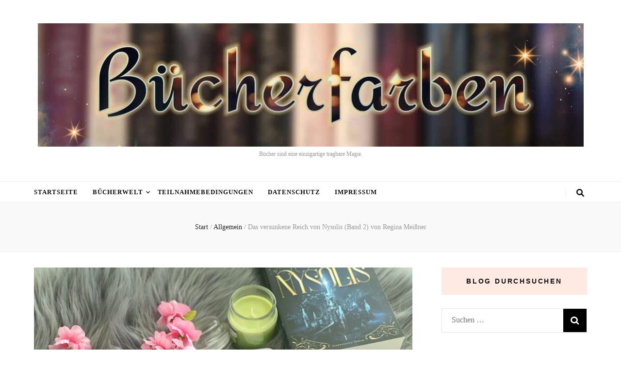

--- FILE ---
content_type: text/html; charset=UTF-8
request_url: https://buecherfarben.de/2021/06/24/das-versunkene-reich-von-nysolis-band-2-von-regina-meissner/
body_size: 16715
content:
<!DOCTYPE html><html lang="de"><head itemscope itemtype="http://schema.org/WebSite"><meta charset="UTF-8"><meta name="viewport" content="width=device-width, initial-scale=1"><link rel="profile" href="http://gmpg.org/xfn/11"><meta name='robots' content='index, follow, max-image-preview:large, max-snippet:-1, max-video-preview:-1' /><style>img:is([sizes="auto" i], [sizes^="auto," i]) { contain-intrinsic-size: 3000px 1500px }</style><title>Das versunkene Reich von Nysolis (Band 2) von Regina Meißner -</title><link rel="canonical" href="https://buecherfarben.de/2021/06/24/das-versunkene-reich-von-nysolis-band-2-von-regina-meissner/" /><meta property="og:locale" content="de_DE" /><meta property="og:type" content="article" /><meta property="og:title" content="Das versunkene Reich von Nysolis (Band 2) von Regina Meißner -" /><meta property="og:description" content="Die Reise in den dunkelsten Teil des Meeres beginnt und Aurora ist mitten drin &#8230; BIBLIOGRAFIE: Verlag: Sternensand Verlag Erschienen am: 02.07.2021 Seiten: 404 Seiten Übersetzt von: - Genre: Urban Fantasy Reihe: Das versunke Reich Nysolis 2 von 2 Preis: 14,90€ Gelesen als: eBook Finlay möchte Prinzessin Aurora helfen, das Königreich Nysolis zu retten und &hellip;" /><meta property="og:url" content="https://buecherfarben.de/2021/06/24/das-versunkene-reich-von-nysolis-band-2-von-regina-meissner/" /><meta property="article:published_time" content="2021-06-24T09:09:33+00:00" /><meta property="article:modified_time" content="2021-06-29T11:05:46+00:00" /><meta property="og:image" content="https://buecherfarben.de/wp-content/uploads/2021/06/IMG_4146-scaled.jpg" /><meta property="og:image:width" content="2560" /><meta property="og:image:height" content="1920" /><meta property="og:image:type" content="image/jpeg" /><meta name="author" content="Buecherfarben" /><meta name="twitter:card" content="summary_large_image" /><meta name="twitter:label1" content="Verfasst von" /><meta name="twitter:data1" content="Buecherfarben" /><meta name="twitter:label2" content="Geschätzte Lesezeit" /><meta name="twitter:data2" content="3 Minuten" /> <script type="application/ld+json" class="yoast-schema-graph">{"@context":"https://schema.org","@graph":[{"@type":"WebPage","@id":"https://buecherfarben.de/2021/06/24/das-versunkene-reich-von-nysolis-band-2-von-regina-meissner/","url":"https://buecherfarben.de/2021/06/24/das-versunkene-reich-von-nysolis-band-2-von-regina-meissner/","name":"Das versunkene Reich von Nysolis (Band 2) von Regina Meißner -","isPartOf":{"@id":"https://buecherfarben.de/#website"},"primaryImageOfPage":{"@id":"https://buecherfarben.de/2021/06/24/das-versunkene-reich-von-nysolis-band-2-von-regina-meissner/#primaryimage"},"image":{"@id":"https://buecherfarben.de/2021/06/24/das-versunkene-reich-von-nysolis-band-2-von-regina-meissner/#primaryimage"},"thumbnailUrl":"https://buecherfarben.de/wp-content/uploads/2021/06/IMG_4146-scaled.jpg","datePublished":"2021-06-24T09:09:33+00:00","dateModified":"2021-06-29T11:05:46+00:00","author":{"@id":"https://buecherfarben.de/#/schema/person/43b8b84fb427a0de3c120498ea5dba46"},"breadcrumb":{"@id":"https://buecherfarben.de/2021/06/24/das-versunkene-reich-von-nysolis-band-2-von-regina-meissner/#breadcrumb"},"inLanguage":"de","potentialAction":[{"@type":"ReadAction","target":["https://buecherfarben.de/2021/06/24/das-versunkene-reich-von-nysolis-band-2-von-regina-meissner/"]}]},{"@type":"ImageObject","inLanguage":"de","@id":"https://buecherfarben.de/2021/06/24/das-versunkene-reich-von-nysolis-band-2-von-regina-meissner/#primaryimage","url":"https://buecherfarben.de/wp-content/uploads/2021/06/IMG_4146-scaled.jpg","contentUrl":"https://buecherfarben.de/wp-content/uploads/2021/06/IMG_4146-scaled.jpg","width":2560,"height":1920},{"@type":"BreadcrumbList","@id":"https://buecherfarben.de/2021/06/24/das-versunkene-reich-von-nysolis-band-2-von-regina-meissner/#breadcrumb","itemListElement":[{"@type":"ListItem","position":1,"name":"Startseite","item":"https://buecherfarben.de/"},{"@type":"ListItem","position":2,"name":"Das versunkene Reich von Nysolis (Band 2) von Regina Meißner"}]},{"@type":"WebSite","@id":"https://buecherfarben.de/#website","url":"https://buecherfarben.de/","name":"","description":"Bücher sind eine einzigartige tragbare Magie.","potentialAction":[{"@type":"SearchAction","target":{"@type":"EntryPoint","urlTemplate":"https://buecherfarben.de/?s={search_term_string}"},"query-input":{"@type":"PropertyValueSpecification","valueRequired":true,"valueName":"search_term_string"}}],"inLanguage":"de"},{"@type":"Person","@id":"https://buecherfarben.de/#/schema/person/43b8b84fb427a0de3c120498ea5dba46","name":"Buecherfarben","url":"https://buecherfarben.de/author/benjaminbeinlich_p42865ez/"}]}</script> <link rel="alternate" type="application/rss+xml" title=" &raquo; Feed" href="https://buecherfarben.de/feed/" /><link rel="alternate" type="application/rss+xml" title=" &raquo; Kommentar-Feed" href="https://buecherfarben.de/comments/feed/" /> <script type="text/javascript" id="wpp-js" src="https://buecherfarben.de/wp-content/plugins/wordpress-popular-posts/assets/js/wpp.min.js?ver=7.3.6" data-sampling="0" data-sampling-rate="100" data-api-url="https://buecherfarben.de/wp-json/wordpress-popular-posts" data-post-id="16497" data-token="2d255251a5" data-lang="0" data-debug="0"></script> <link rel="alternate" type="application/rss+xml" title=" &raquo; Das versunkene Reich von Nysolis (Band 2) von Regina Meißner-Kommentar-Feed" href="https://buecherfarben.de/2021/06/24/das-versunkene-reich-von-nysolis-band-2-von-regina-meissner/feed/" /><link rel='stylesheet' id='add-cookie-notice-css-css' href='https://buecherfarben.de/wp-content/cache/autoptimize/autoptimize_single_692a7d6e0372a77f07a916aa268c9adf.php?ver=1.0.0' type='text/css' media='all' /><link rel='stylesheet' id='wp-block-library-css' href='https://buecherfarben.de/wp-includes/css/dist/block-library/style.min.css?ver=6.8.3' type='text/css' media='all' /><style id='classic-theme-styles-inline-css' type='text/css'>/*! This file is auto-generated */
.wp-block-button__link{color:#fff;background-color:#32373c;border-radius:9999px;box-shadow:none;text-decoration:none;padding:calc(.667em + 2px) calc(1.333em + 2px);font-size:1.125em}.wp-block-file__button{background:#32373c;color:#fff;text-decoration:none}</style><style id='global-styles-inline-css' type='text/css'>:root{--wp--preset--aspect-ratio--square: 1;--wp--preset--aspect-ratio--4-3: 4/3;--wp--preset--aspect-ratio--3-4: 3/4;--wp--preset--aspect-ratio--3-2: 3/2;--wp--preset--aspect-ratio--2-3: 2/3;--wp--preset--aspect-ratio--16-9: 16/9;--wp--preset--aspect-ratio--9-16: 9/16;--wp--preset--color--black: #000000;--wp--preset--color--cyan-bluish-gray: #abb8c3;--wp--preset--color--white: #ffffff;--wp--preset--color--pale-pink: #f78da7;--wp--preset--color--vivid-red: #cf2e2e;--wp--preset--color--luminous-vivid-orange: #ff6900;--wp--preset--color--luminous-vivid-amber: #fcb900;--wp--preset--color--light-green-cyan: #7bdcb5;--wp--preset--color--vivid-green-cyan: #00d084;--wp--preset--color--pale-cyan-blue: #8ed1fc;--wp--preset--color--vivid-cyan-blue: #0693e3;--wp--preset--color--vivid-purple: #9b51e0;--wp--preset--gradient--vivid-cyan-blue-to-vivid-purple: linear-gradient(135deg,rgba(6,147,227,1) 0%,rgb(155,81,224) 100%);--wp--preset--gradient--light-green-cyan-to-vivid-green-cyan: linear-gradient(135deg,rgb(122,220,180) 0%,rgb(0,208,130) 100%);--wp--preset--gradient--luminous-vivid-amber-to-luminous-vivid-orange: linear-gradient(135deg,rgba(252,185,0,1) 0%,rgba(255,105,0,1) 100%);--wp--preset--gradient--luminous-vivid-orange-to-vivid-red: linear-gradient(135deg,rgba(255,105,0,1) 0%,rgb(207,46,46) 100%);--wp--preset--gradient--very-light-gray-to-cyan-bluish-gray: linear-gradient(135deg,rgb(238,238,238) 0%,rgb(169,184,195) 100%);--wp--preset--gradient--cool-to-warm-spectrum: linear-gradient(135deg,rgb(74,234,220) 0%,rgb(151,120,209) 20%,rgb(207,42,186) 40%,rgb(238,44,130) 60%,rgb(251,105,98) 80%,rgb(254,248,76) 100%);--wp--preset--gradient--blush-light-purple: linear-gradient(135deg,rgb(255,206,236) 0%,rgb(152,150,240) 100%);--wp--preset--gradient--blush-bordeaux: linear-gradient(135deg,rgb(254,205,165) 0%,rgb(254,45,45) 50%,rgb(107,0,62) 100%);--wp--preset--gradient--luminous-dusk: linear-gradient(135deg,rgb(255,203,112) 0%,rgb(199,81,192) 50%,rgb(65,88,208) 100%);--wp--preset--gradient--pale-ocean: linear-gradient(135deg,rgb(255,245,203) 0%,rgb(182,227,212) 50%,rgb(51,167,181) 100%);--wp--preset--gradient--electric-grass: linear-gradient(135deg,rgb(202,248,128) 0%,rgb(113,206,126) 100%);--wp--preset--gradient--midnight: linear-gradient(135deg,rgb(2,3,129) 0%,rgb(40,116,252) 100%);--wp--preset--font-size--small: 13px;--wp--preset--font-size--medium: 20px;--wp--preset--font-size--large: 36px;--wp--preset--font-size--x-large: 42px;--wp--preset--spacing--20: 0.44rem;--wp--preset--spacing--30: 0.67rem;--wp--preset--spacing--40: 1rem;--wp--preset--spacing--50: 1.5rem;--wp--preset--spacing--60: 2.25rem;--wp--preset--spacing--70: 3.38rem;--wp--preset--spacing--80: 5.06rem;--wp--preset--shadow--natural: 6px 6px 9px rgba(0, 0, 0, 0.2);--wp--preset--shadow--deep: 12px 12px 50px rgba(0, 0, 0, 0.4);--wp--preset--shadow--sharp: 6px 6px 0px rgba(0, 0, 0, 0.2);--wp--preset--shadow--outlined: 6px 6px 0px -3px rgba(255, 255, 255, 1), 6px 6px rgba(0, 0, 0, 1);--wp--preset--shadow--crisp: 6px 6px 0px rgba(0, 0, 0, 1);}:where(.is-layout-flex){gap: 0.5em;}:where(.is-layout-grid){gap: 0.5em;}body .is-layout-flex{display: flex;}.is-layout-flex{flex-wrap: wrap;align-items: center;}.is-layout-flex > :is(*, div){margin: 0;}body .is-layout-grid{display: grid;}.is-layout-grid > :is(*, div){margin: 0;}:where(.wp-block-columns.is-layout-flex){gap: 2em;}:where(.wp-block-columns.is-layout-grid){gap: 2em;}:where(.wp-block-post-template.is-layout-flex){gap: 1.25em;}:where(.wp-block-post-template.is-layout-grid){gap: 1.25em;}.has-black-color{color: var(--wp--preset--color--black) !important;}.has-cyan-bluish-gray-color{color: var(--wp--preset--color--cyan-bluish-gray) !important;}.has-white-color{color: var(--wp--preset--color--white) !important;}.has-pale-pink-color{color: var(--wp--preset--color--pale-pink) !important;}.has-vivid-red-color{color: var(--wp--preset--color--vivid-red) !important;}.has-luminous-vivid-orange-color{color: var(--wp--preset--color--luminous-vivid-orange) !important;}.has-luminous-vivid-amber-color{color: var(--wp--preset--color--luminous-vivid-amber) !important;}.has-light-green-cyan-color{color: var(--wp--preset--color--light-green-cyan) !important;}.has-vivid-green-cyan-color{color: var(--wp--preset--color--vivid-green-cyan) !important;}.has-pale-cyan-blue-color{color: var(--wp--preset--color--pale-cyan-blue) !important;}.has-vivid-cyan-blue-color{color: var(--wp--preset--color--vivid-cyan-blue) !important;}.has-vivid-purple-color{color: var(--wp--preset--color--vivid-purple) !important;}.has-black-background-color{background-color: var(--wp--preset--color--black) !important;}.has-cyan-bluish-gray-background-color{background-color: var(--wp--preset--color--cyan-bluish-gray) !important;}.has-white-background-color{background-color: var(--wp--preset--color--white) !important;}.has-pale-pink-background-color{background-color: var(--wp--preset--color--pale-pink) !important;}.has-vivid-red-background-color{background-color: var(--wp--preset--color--vivid-red) !important;}.has-luminous-vivid-orange-background-color{background-color: var(--wp--preset--color--luminous-vivid-orange) !important;}.has-luminous-vivid-amber-background-color{background-color: var(--wp--preset--color--luminous-vivid-amber) !important;}.has-light-green-cyan-background-color{background-color: var(--wp--preset--color--light-green-cyan) !important;}.has-vivid-green-cyan-background-color{background-color: var(--wp--preset--color--vivid-green-cyan) !important;}.has-pale-cyan-blue-background-color{background-color: var(--wp--preset--color--pale-cyan-blue) !important;}.has-vivid-cyan-blue-background-color{background-color: var(--wp--preset--color--vivid-cyan-blue) !important;}.has-vivid-purple-background-color{background-color: var(--wp--preset--color--vivid-purple) !important;}.has-black-border-color{border-color: var(--wp--preset--color--black) !important;}.has-cyan-bluish-gray-border-color{border-color: var(--wp--preset--color--cyan-bluish-gray) !important;}.has-white-border-color{border-color: var(--wp--preset--color--white) !important;}.has-pale-pink-border-color{border-color: var(--wp--preset--color--pale-pink) !important;}.has-vivid-red-border-color{border-color: var(--wp--preset--color--vivid-red) !important;}.has-luminous-vivid-orange-border-color{border-color: var(--wp--preset--color--luminous-vivid-orange) !important;}.has-luminous-vivid-amber-border-color{border-color: var(--wp--preset--color--luminous-vivid-amber) !important;}.has-light-green-cyan-border-color{border-color: var(--wp--preset--color--light-green-cyan) !important;}.has-vivid-green-cyan-border-color{border-color: var(--wp--preset--color--vivid-green-cyan) !important;}.has-pale-cyan-blue-border-color{border-color: var(--wp--preset--color--pale-cyan-blue) !important;}.has-vivid-cyan-blue-border-color{border-color: var(--wp--preset--color--vivid-cyan-blue) !important;}.has-vivid-purple-border-color{border-color: var(--wp--preset--color--vivid-purple) !important;}.has-vivid-cyan-blue-to-vivid-purple-gradient-background{background: var(--wp--preset--gradient--vivid-cyan-blue-to-vivid-purple) !important;}.has-light-green-cyan-to-vivid-green-cyan-gradient-background{background: var(--wp--preset--gradient--light-green-cyan-to-vivid-green-cyan) !important;}.has-luminous-vivid-amber-to-luminous-vivid-orange-gradient-background{background: var(--wp--preset--gradient--luminous-vivid-amber-to-luminous-vivid-orange) !important;}.has-luminous-vivid-orange-to-vivid-red-gradient-background{background: var(--wp--preset--gradient--luminous-vivid-orange-to-vivid-red) !important;}.has-very-light-gray-to-cyan-bluish-gray-gradient-background{background: var(--wp--preset--gradient--very-light-gray-to-cyan-bluish-gray) !important;}.has-cool-to-warm-spectrum-gradient-background{background: var(--wp--preset--gradient--cool-to-warm-spectrum) !important;}.has-blush-light-purple-gradient-background{background: var(--wp--preset--gradient--blush-light-purple) !important;}.has-blush-bordeaux-gradient-background{background: var(--wp--preset--gradient--blush-bordeaux) !important;}.has-luminous-dusk-gradient-background{background: var(--wp--preset--gradient--luminous-dusk) !important;}.has-pale-ocean-gradient-background{background: var(--wp--preset--gradient--pale-ocean) !important;}.has-electric-grass-gradient-background{background: var(--wp--preset--gradient--electric-grass) !important;}.has-midnight-gradient-background{background: var(--wp--preset--gradient--midnight) !important;}.has-small-font-size{font-size: var(--wp--preset--font-size--small) !important;}.has-medium-font-size{font-size: var(--wp--preset--font-size--medium) !important;}.has-large-font-size{font-size: var(--wp--preset--font-size--large) !important;}.has-x-large-font-size{font-size: var(--wp--preset--font-size--x-large) !important;}
:where(.wp-block-post-template.is-layout-flex){gap: 1.25em;}:where(.wp-block-post-template.is-layout-grid){gap: 1.25em;}
:where(.wp-block-columns.is-layout-flex){gap: 2em;}:where(.wp-block-columns.is-layout-grid){gap: 2em;}
:root :where(.wp-block-pullquote){font-size: 1.5em;line-height: 1.6;}</style><link rel='stylesheet' id='addtofeedly-style-css' href='https://buecherfarben.de/wp-content/cache/autoptimize/autoptimize_single_f44f79360da77d626241679092c448d3.php?ver=6.8.3' type='text/css' media='all' /><link rel='stylesheet' id='email-subscribers-css' href='https://buecherfarben.de/wp-content/cache/autoptimize/autoptimize_single_2b7ea100e7079d4a2e5e575588112926.php?ver=5.9.8' type='text/css' media='all' /><link rel='stylesheet' id='wordpress-popular-posts-css-css' href='https://buecherfarben.de/wp-content/cache/autoptimize/autoptimize_single_bc659c66ff1402b607f62f19f57691fd.php?ver=7.3.6' type='text/css' media='all' /><link rel='stylesheet' id='animate-css' href='https://buecherfarben.de/wp-content/themes/blossom-feminine/css/animate.min.css?ver=3.5.2' type='text/css' media='all' /><link rel='stylesheet' id='blossom-feminine-style-css' href='https://buecherfarben.de/wp-content/cache/autoptimize/autoptimize_single_e0e3704f73426f3f6462a4cf5ed2dbf3.php?ver=6.8.3' type='text/css' media='all' /><link rel='stylesheet' id='blossom-chic-css' href='https://buecherfarben.de/wp-content/cache/autoptimize/autoptimize_single_4c4771c7add5999b59396a15af3bbe35.php?ver=1.1.2' type='text/css' media='all' /><link rel='stylesheet' id='owl-carousel-css' href='https://buecherfarben.de/wp-content/themes/blossom-feminine/css/owl.carousel.min.css?ver=2.2.1' type='text/css' media='all' /><link rel='stylesheet' id='wpgdprc-front-css-css' href='https://buecherfarben.de/wp-content/cache/autoptimize/autoptimize_single_75cff761286bc648aa0ad67c61dca2b7.php?ver=1688457456' type='text/css' media='all' /><style id='wpgdprc-front-css-inline-css' type='text/css'>:root{--wp-gdpr--bar--background-color: #000000;--wp-gdpr--bar--color: #ffffff;--wp-gdpr--button--background-color: #000000;--wp-gdpr--button--background-color--darken: #000000;--wp-gdpr--button--color: #ffffff;}</style> <script type="text/javascript" src="https://buecherfarben.de/wp-includes/js/jquery/jquery.min.js?ver=3.7.1" id="jquery-core-js"></script> <script defer type="text/javascript" src="https://buecherfarben.de/wp-includes/js/jquery/jquery-migrate.min.js?ver=3.4.1" id="jquery-migrate-js"></script> <script defer type="text/javascript" src="https://buecherfarben.de/wp-content/plugins/add-to-feedly/js/jquery-1.10.2.min.js?ver=6.8.3" id="addtofeedly-jquery-script-js"></script> <script defer type="text/javascript" src="https://buecherfarben.de/wp-content/cache/autoptimize/autoptimize_single_0d4f06b888d5e7a9fa83d82dcff2fa9e.php?ver=6.8.3" id="addtofeedly-script-js"></script> <script defer id="wpgdprc-front-js-js-extra" src="[data-uri]"></script> <script defer type="text/javascript" src="https://buecherfarben.de/wp-content/plugins/wp-gdpr-compliance/Assets/js/front.min.js?ver=1688457456" id="wpgdprc-front-js-js"></script> <link rel="https://api.w.org/" href="https://buecherfarben.de/wp-json/" /><link rel="alternate" title="JSON" type="application/json" href="https://buecherfarben.de/wp-json/wp/v2/posts/16497" /><link rel="EditURI" type="application/rsd+xml" title="RSD" href="https://buecherfarben.de/xmlrpc.php?rsd" /><meta name="generator" content="WordPress 6.8.3" /><link rel='shortlink' href='https://buecherfarben.de/?p=16497' /><link rel="alternate" title="oEmbed (JSON)" type="application/json+oembed" href="https://buecherfarben.de/wp-json/oembed/1.0/embed?url=https%3A%2F%2Fbuecherfarben.de%2F2021%2F06%2F24%2Fdas-versunkene-reich-von-nysolis-band-2-von-regina-meissner%2F" /><link rel="alternate" title="oEmbed (XML)" type="text/xml+oembed" href="https://buecherfarben.de/wp-json/oembed/1.0/embed?url=https%3A%2F%2Fbuecherfarben.de%2F2021%2F06%2F24%2Fdas-versunkene-reich-von-nysolis-band-2-von-regina-meissner%2F&#038;format=xml" /><meta property="og:title" content="Das versunkene Reich von Nysolis (Band 2) von Regina Meißner" /><meta property="og:locale" content="de_DE" /><meta property="og:type" content="article" /><meta property="og:image" content="https://buecherfarben.de/wp-content/uploads/2021/06/IMG_4146-scaled.jpg" /><meta property="og:image:url" content="https://buecherfarben.de/wp-content/uploads/2021/06/IMG_4146-scaled.jpg" /><meta property="og:image:secure_url" content="https://buecherfarben.de/wp-content/uploads/2021/06/IMG_4146-scaled.jpg" /><meta property="og:image:width" content="2560" /><meta property="og:image:height" content="1920" /><meta property="og:url" content="https://buecherfarben.de/2021/06/24/das-versunkene-reich-von-nysolis-band-2-von-regina-meissner/" /><meta property="og:site_name" content="" /><meta property="og:description" content="Die Reise in den dunkelsten Teil des Meeres beginnt und Aurora ist mitten drin &#8230; BIBLIOGRAFIE: Verlag: Sternensand Verlag Erschienen am: 02.07.2021 Seiten: 404 Seiten Übersetzt von: - Genre: Urban Fantasy Reihe: Das versunke Reich Nysolis 2 von 2 Preis: 14,90€ Gelesen als: eBook Finlay möchte Prinzessin Aurora helfen, das Königreich Nysolis zu retten und &hellip;" /><style id="wpp-loading-animation-styles">@-webkit-keyframes bgslide{from{background-position-x:0}to{background-position-x:-200%}}@keyframes bgslide{from{background-position-x:0}to{background-position-x:-200%}}.wpp-widget-block-placeholder,.wpp-shortcode-placeholder{margin:0 auto;width:60px;height:3px;background:#dd3737;background:linear-gradient(90deg,#dd3737 0%,#571313 10%,#dd3737 100%);background-size:200% auto;border-radius:3px;-webkit-animation:bgslide 1s infinite linear;animation:bgslide 1s infinite linear}</style><link rel="pingback" href="https://buecherfarben.de/xmlrpc.php"><link rel="icon" href="https://buecherfarben.de/wp-content/uploads/2017/09/cropped-buch-schreiben-32x32.png" sizes="32x32" /><link rel="icon" href="https://buecherfarben.de/wp-content/uploads/2017/09/cropped-buch-schreiben-192x192.png" sizes="192x192" /><link rel="apple-touch-icon" href="https://buecherfarben.de/wp-content/uploads/2017/09/cropped-buch-schreiben-180x180.png" /><meta name="msapplication-TileImage" content="https://buecherfarben.de/wp-content/uploads/2017/09/cropped-buch-schreiben-270x270.png" /><style type='text/css' media='all'>.content-newsletter .blossomthemes-email-newsletter-wrapper.bg-img:after,
    .widget_blossomthemes_email_newsletter_widget .blossomthemes-email-newsletter-wrapper:after{
        background: rgba(246, 149, 129, 0.8);    }
    
    /* primary color */
    a{
        color: #f69581;
    }
    
    a:hover,
    a:focus{
        color: #f69581;
    }

    .secondary-nav ul li a:hover,
    .secondary-nav ul li a:focus,
    .secondary-nav ul li:hover > a,
    .secondary-nav ul li:focus > a,
    .secondary-nav .current_page_item > a,
    .secondary-nav .current-menu-item > a,
    .secondary-nav .current_page_ancestor > a,
    .secondary-nav .current-menu-ancestor > a,
    .header-t .social-networks li a:hover,
    .header-t .social-networks li a:focus,
    .main-navigation ul li a:hover,
    .main-navigation ul li a:focus,
    .main-navigation ul li:hover > a,
    .main-navigation ul li:focus > a,
    .main-navigation .current_page_item > a,
    .main-navigation .current-menu-item > a,
    .main-navigation .current_page_ancestor > a,
    .main-navigation .current-menu-ancestor > a,
    .banner .banner-text .cat-links a:hover,
    .banner .banner-text .cat-links a:focus,
    .banner .banner-text .title a:hover,
    .banner .banner-text .title a:focus,
    #primary .post .text-holder .entry-header .entry-title a:hover,
    #primary .post .text-holder .entry-header .entry-title a:focus,
    .widget ul li a:hover,
    .widget ul li a:focus,
    .site-footer .widget ul li a:hover,
    .site-footer .widget ul li a:focus,
    #crumbs a:hover,
    #crumbs a:focus,
    .related-post .post .text-holder .cat-links a:hover,
    .related-post .post .text-holder .cat-links a:focus,
    .related-post .post .text-holder .entry-title a:hover,
    .related-post .post .text-holder .entry-title a:focus,
    .comments-area .comment-body .comment-metadata a:hover,
    .comments-area .comment-body .comment-metadata a:focus,
    .search #primary .search-post .text-holder .entry-header .entry-title a:hover,
    .search #primary .search-post .text-holder .entry-header .entry-title a:focus,
    .site-title a:hover,
    .site-title a:focus,
    .widget_bttk_popular_post ul li .entry-header .entry-meta a:hover,
    .widget_bttk_popular_post ul li .entry-header .entry-meta a:focus,
    .widget_bttk_pro_recent_post ul li .entry-header .entry-meta a:hover,
    .widget_bttk_pro_recent_post ul li .entry-header .entry-meta a:focus,
    .widget_bttk_posts_category_slider_widget .carousel-title .title a:hover,
    .widget_bttk_posts_category_slider_widget .carousel-title .title a:focus,
    .site-footer .widget_bttk_posts_category_slider_widget .carousel-title .title a:hover,
    .site-footer .widget_bttk_posts_category_slider_widget .carousel-title .title a:focus,
    .portfolio-sorting .button:hover,
    .portfolio-sorting .button:focus,
    .portfolio-sorting .button.is-checked,
    .portfolio-item .portfolio-img-title a:hover,
    .portfolio-item .portfolio-img-title a:focus,
    .portfolio-item .portfolio-cat a:hover,
    .portfolio-item .portfolio-cat a:focus,
    .entry-header .portfolio-cat a:hover,
    .entry-header .portfolio-cat a:focus,
    .header-layout-two .header-b .social-networks li a:hover, 
    .header-layout-two .header-b .social-networks li a:focus,
    #primary .post .text-holder .entry-header .entry-meta a:hover,
    .entry-content a:hover,
    .entry-summary a:hover,
    .page-content a:hover,
    .comment-content a:hover,
    .widget .textwidget a:hover{
        color: #f69581;
    }

    <!-- .navigation.pagination .page-numbers{
        border-color: ;
    } -->

    #primary .post .text-holder .entry-footer .btn-readmore:hover,
    #primary .post .text-holder .entry-footer .btn-readmore:focus,
    .navigation.pagination .page-numbers:hover,
    .navigation.pagination .page-numbers:focus,
    .widget_calendar caption,
    .widget_calendar table tbody td a,
    .widget_tag_cloud .tagcloud a:hover,
    .widget_tag_cloud .tagcloud a:focus,
    #blossom-top,
    .single #primary .post .entry-footer .tags a:hover,
    .single #primary .post .entry-footer .tags a:focus,
    .error-holder .page-content a:hover,
    .error-holder .page-content a:focus,
    .widget_bttk_author_bio .readmore:hover,
    .widget_bttk_author_bio .readmore:focus,
    .widget_bttk_social_links ul li a:hover,
    .widget_bttk_social_links ul li a:focus,
    .widget_bttk_image_text_widget ul li .btn-readmore:hover,
    .widget_bttk_image_text_widget ul li .btn-readmore:focus,
    .widget_bttk_custom_categories ul li a:hover .post-count,
    .widget_bttk_custom_categories ul li a:hover:focus .post-count,
    .content-instagram ul li .instagram-meta .like,
    .content-instagram ul li .instagram-meta .comment,
    #secondary .widget_blossomtheme_featured_page_widget .text-holder .btn-readmore:hover,
    #secondary .widget_blossomtheme_featured_page_widget .text-holder .btn-readmore:focus,
    #secondary .widget_blossomtheme_companion_cta_widget .btn-cta:hover,
    #secondary .widget_blossomtheme_companion_cta_widget .btn-cta:focus,
    #secondary .widget_bttk_icon_text_widget .text-holder .btn-readmore:hover,
    #secondary .widget_bttk_icon_text_widget .text-holder .btn-readmore:focus,
    .site-footer .widget_blossomtheme_companion_cta_widget .btn-cta:hover,
    .site-footer .widget_blossomtheme_companion_cta_widget .btn-cta:focus,
    .site-footer .widget_blossomtheme_featured_page_widget .text-holder .btn-readmore:hover,
    .site-footer .widget_blossomtheme_featured_page_widget .text-holder .btn-readmore:focus,
    .site-footer .widget_bttk_icon_text_widget .text-holder .btn-readmore:hover,
    .site-footer .widget_bttk_icon_text_widget .text-holder .btn-readmore:focus,
    .header-layout-two .header-b .tools .cart .count,
    #primary .post .text-holder .entry-header .cat-links a:hover,
    .widget_bttk_popular_post .style-two li .entry-header .cat-links a:hover, 
    .widget_bttk_pro_recent_post .style-two li .entry-header .cat-links a:hover, 
    .widget_bttk_popular_post .style-three li .entry-header .cat-links a:hover,
    .widget_bttk_pro_recent_post .style-three li .entry-header .cat-links a:hover, .widget_bttk_posts_category_slider_widget .carousel-title .cat-links a:hover,
    .widget_bttk_posts_category_slider_widget .owl-theme .owl-prev:hover, .widget_bttk_posts_category_slider_widget .owl-theme .owl-prev:focus, .widget_bttk_posts_category_slider_widget .owl-theme .owl-next:hover, .widget_bttk_posts_category_slider_widget .owl-theme .owl-next:focus,
    .banner .owl-nav .owl-prev:hover, 
    .banner .owl-nav .owl-next:hover,
    .banner .banner-text .cat-links a:hover,
    button:hover, input[type="button"]:hover, 
    input[type="reset"]:hover, input[type="submit"]:hover, 
    button:focus, input[type="button"]:focus, 
    input[type="reset"]:focus, 
    input[type="submit"]:focus,
    .category-section .col .img-holder:hover .text-holder span,
    #primary .post .entry-content .highlight,
    #primary .page .entry-content .highlight, 
    .widget_bttk_posts_category_slider_widget .owl-theme .owl-nav [class*="owl-"]:hover{
        background: #f69581;
    }

    #secondary .profile-link.customize-unpreviewable {
        background-color: #f69581;
    }

    .navigation.pagination .page-numbers.current,
    .post-navigation .nav-links .nav-previous a:hover,
    .post-navigation .nav-links .nav-next a:hover,
    .post-navigation .nav-links .nav-previous a:focus,
    .post-navigation .nav-links .nav-next a:focus,
    .content-newsletter .blossomthemes-email-newsletter-wrapper form input[type="submit"]:hover, .content-newsletter .blossomthemes-email-newsletter-wrapper form input[type="submit"]:focus{
        background: #f69581;
        border-color: #f69581;
    }
    .content-newsletter .blossomthemes-email-newsletter-wrapper form input[type="submit"]:hover, .content-newsletter .blossomthemes-email-newsletter-wrapper form input[type="submit"]:focus{
        color: #fff;
    }

    #primary .post .entry-content blockquote,
    #primary .page .entry-content blockquote{
        border-bottom-color: #f69581;
        border-top-color: #f69581;
    }

    #primary .post .entry-content .pull-left,
    #primary .page .entry-content .pull-left,
    #primary .post .entry-content .pull-right,
    #primary .page .entry-content .pull-right{border-left-color: #f69581;}

    .error-holder .page-content h2{
        text-shadow: 6px 6px 0 #f69581;
    }

    .category-section .col .img-holder:hover .text-holder,
    .navigation.pagination .page-numbers:hover, 
    .navigation.pagination .page-numbers:focus{
        border-color: #f69581;
    }

    .banner-text .cat-links a, 
    .category-section .col .img-holder .text-holder span, 
    #primary .post .text-holder .entry-header .cat-links a, 
    .navigation.pagination .page-numbers.current, 
    .widget_bttk_popular_post .style-two li .entry-header .cat-links a, 
    .widget_bttk_pro_recent_post .style-two li .entry-header .cat-links a, 
    .widget_bttk_popular_post .style-three li .entry-header .cat-links a, 
    .widget_bttk_pro_recent_post .style-three li .entry-header .cat-links a, 
    .widget_bttk_posts_category_slider_widget .carousel-title .cat-links a, 
    .content-newsletter .blossomthemes-email-newsletter-wrapper form input[type="submit"]:hover, 
    .content-newsletter .blossomthemes-email-newsletter-wrapper form input[type="submit"]:focus {
        background-color: #feeae3;
    }

    .widget .widget-title {
        background: #feeae3;
    }

    .category-section .col .img-holder .text-holder, 
    .navigation.pagination .page-numbers.current, 
    .navigation.pagination .page-numbers, 
    .content-newsletter .blossomthemes-email-newsletter-wrapper form input[type="submit"]:hover, 
    .content-newsletter .blossomthemes-email-newsletter-wrapper form input[type="submit"]:focus {
        border-color: #feeae3;;
    }
    
    body,
    button,
    input,
    select,
    optgroup,
    textarea{
        font-family : Nunito Sans;
        font-size   : 16px;
    }

    .widget_bttk_pro_recent_post ul li .entry-header .entry-title,
    .widget_bttk_posts_category_slider_widget .carousel-title .title,
    .content-newsletter .blossomthemes-email-newsletter-wrapper .text-holder h3,
    .widget_blossomthemes_email_newsletter_widget .blossomthemes-email-newsletter-wrapper .text-holder h3,
    #secondary .widget_bttk_testimonial_widget .text-holder .name,
    #secondary .widget_bttk_description_widget .text-holder .name,
    .site-footer .widget_bttk_description_widget .text-holder .name,
    .site-footer .widget_bttk_testimonial_widget .text-holder .name, 
    .widget_bttk_popular_post ul li .entry-header .entry-title, 
    .widget_bttk_author_bio .title-holder {
        font-family : Nunito Sans;
    }

    .banner .banner-text .title,
    #primary .sticky .text-holder .entry-header .entry-title,
    #primary .post .text-holder .entry-header .entry-title,
    .author-section .text-holder .title,
    .post-navigation .nav-links .nav-previous .post-title,
    .post-navigation .nav-links .nav-next .post-title,
    .related-post .post .text-holder .entry-title,
    .comments-area .comments-title,
    .comments-area .comment-body .fn,
    .comments-area .comment-reply-title,
    .page-header .page-title,
    #primary .post .entry-content blockquote,
    #primary .page .entry-content blockquote,
    #primary .post .entry-content .pull-left,
    #primary .page .entry-content .pull-left,
    #primary .post .entry-content .pull-right,
    #primary .page .entry-content .pull-right,
    #primary .post .entry-content h1,
    #primary .page .entry-content h1,
    #primary .post .entry-content h2,
    #primary .page .entry-content h2,
    #primary .post .entry-content h3,
    #primary .page .entry-content h3,
    #primary .post .entry-content h4,
    #primary .page .entry-content h4,
    #primary .post .entry-content h5,
    #primary .page .entry-content h5,
    #primary .post .entry-content h6,
    #primary .page .entry-content h6,
    .search #primary .search-post .text-holder .entry-header .entry-title,
    .error-holder .page-content h2,
    .portfolio-text-holder .portfolio-img-title,
    .portfolio-holder .entry-header .entry-title,
    .single-blossom-portfolio .post-navigation .nav-previous a,
    .single-blossom-portfolio .post-navigation .nav-next a,
    .related-portfolio-title{
        font-family: Cormorant;
    }

    .site-title{
        font-size   : 60px;
        font-family : Playfair Display;
        font-weight : 700;
        font-style  : italic;
    }</style></head><body class="wp-singular post-template-default single single-post postid-16497 single-format-standard wp-custom-logo wp-theme-blossom-feminine wp-child-theme-blossom-chic underline rightsidebar blog-layout-two" itemscope itemtype="http://schema.org/WebPage"><div id="page" class="site"><a aria-label="Zum Inhalt springen" class="skip-link" href="#content">Zum Inhalt springen</a><header id="masthead" class="site-header wow fadeIn header-layout-two" data-wow-delay="0.1s" itemscope itemtype="http://schema.org/WPHeader"><div class="header-m" ><div class="container" itemscope itemtype="http://schema.org/Organization"> <a href="https://buecherfarben.de/" class="custom-logo-link" rel="home"><img width="1125" height="254" src="https://buecherfarben.de/wp-content/uploads/2023/07/cropped-cropped-cropped-IMG_2863-1.jpg" class="custom-logo" alt="" decoding="async" srcset="https://buecherfarben.de/wp-content/uploads/2023/07/cropped-cropped-cropped-IMG_2863-1.jpg 1125w, https://buecherfarben.de/wp-content/uploads/2023/07/cropped-cropped-cropped-IMG_2863-1-300x68.jpg 300w, https://buecherfarben.de/wp-content/uploads/2023/07/cropped-cropped-cropped-IMG_2863-1-700x158.jpg 700w, https://buecherfarben.de/wp-content/uploads/2023/07/cropped-cropped-cropped-IMG_2863-1-768x173.jpg 768w, https://buecherfarben.de/wp-content/uploads/2023/07/cropped-cropped-cropped-IMG_2863-1-850x192.jpg 850w" sizes="(max-width: 1125px) 100vw, 1125px" /></a><p class="site-title" itemprop="name"><a href="https://buecherfarben.de/" rel="home" itemprop="url"></a></p><p class="site-description" itemprop="description">Bücher sind eine einzigartige tragbare Magie.</p></div></div><div class="header-b"><div class="container"> <button aria-label="primärer Menüumschalt-Button" id="primary-toggle-button" data-toggle-target=".main-menu-modal" data-toggle-body-class="showing-main-menu-modal" aria-expanded="false" data-set-focus=".close-main-nav-toggle"><i class="fa fa-bars"></i></button><nav id="site-navigation" class="main-navigation" itemscope itemtype="http://schema.org/SiteNavigationElement"><div class="primary-menu-list main-menu-modal cover-modal" data-modal-target-string=".main-menu-modal"> <button class="close close-main-nav-toggle" data-toggle-target=".main-menu-modal" data-toggle-body-class="showing-main-menu-modal" aria-expanded="false" data-set-focus=".main-menu-modal"><i class="fa fa-times"></i>Schließen</button><div class="mobile-menu" aria-label="Mobilgerät"><div class="menu-primary-container"><ul id="primary-menu" class="main-menu-modal"><li id="menu-item-4297" class="menu-item menu-item-type-custom menu-item-object-custom menu-item-home menu-item-4297"><a href="https://buecherfarben.de">Startseite</a></li><li id="menu-item-17613" class="menu-item menu-item-type-post_type menu-item-object-page menu-item-has-children menu-item-17613"><a href="https://buecherfarben.de/buecherwelt/">Bücherwelt</a><ul class="sub-menu"><li id="menu-item-4301" class="menu-item menu-item-type-post_type menu-item-object-page menu-item-4301"><a href="https://buecherfarben.de/rezensionen/">Rezensionen</a></li><li id="menu-item-17615" class="menu-item menu-item-type-post_type menu-item-object-page menu-item-17615"><a href="https://buecherfarben.de/highlights/">Highlights</a></li></ul></li><li id="menu-item-4305" class="menu-item menu-item-type-post_type menu-item-object-page menu-item-4305"><a href="https://buecherfarben.de/teilnahmebedingungen/">Teilnahmebedingungen</a></li><li id="menu-item-9057" class="menu-item menu-item-type-post_type menu-item-object-page menu-item-9057"><a href="https://buecherfarben.de/datenschutz/">Datenschutz</a></li><li id="menu-item-9051" class="menu-item menu-item-type-post_type menu-item-object-page menu-item-9051"><a href="https://buecherfarben.de/9050-2/">Impressum</a></li></ul></div></div></div></nav><div class="right"><div class="tools"><div class="form-section"> <button aria-label="search toggle button" id="btn-search" class="search-toggle btn-search" data-toggle-target=".search-modal" data-toggle-body-class="showing-search-modal" data-set-focus=".search-modal .search-field" aria-expanded="false"> <i class="fas fa-search"></i> </button><div class="form-holder search-modal cover-modal" data-modal-target-string=".search-modal"><div class="form-holder-inner"><form role="search" method="get" class="search-form" action="https://buecherfarben.de/"> <label> <span class="screen-reader-text">Suche nach:</span> <input type="search" class="search-field" placeholder="Suchen …" value="" name="s" /> </label> <input type="submit" class="search-submit" value="Suchen" /></form></div></div></div></div></div></div></div></header><div class="top-bar"><div class="container"><header class="page-header"></header><div class="breadcrumb-wrapper"><div id="crumbs" itemscope itemtype="http://schema.org/BreadcrumbList"> <span itemprop="itemListElement" itemscope itemtype="http://schema.org/ListItem"> <a itemprop="item" href="https://buecherfarben.de"><span itemprop="name">Start</span></a><meta itemprop="position" content="1" /> <span class="separator">/</span> </span> <span itemprop="itemListElement" itemscope itemtype="http://schema.org/ListItem"><a itemprop="item" href="https://buecherfarben.de/category/allgemein/"><span itemprop="name">Allgemein </span></a><meta itemprop="position" content="2" /><span class="separator">/</span></span> <span class="current" itemprop="itemListElement" itemscope itemtype="http://schema.org/ListItem"><a itemprop="item" href="https://buecherfarben.de/2021/06/24/das-versunkene-reich-von-nysolis-band-2-von-regina-meissner/"><span itemprop="name">Das versunkene Reich von Nysolis (Band 2) von Regina Meißner</span></a><meta itemprop="position" content="3" /></span></div></div></div></div><div class="container main-content"><div id="content" class="site-content"><div class="row"><div id="primary" class="content-area"><main id="main" class="site-main"><article id="post-16497" class="post-16497 post type-post status-publish format-standard has-post-thumbnail hentry category-allgemein category-rezension tag-dilogie tag-regina-meissner tag-rezension tag-sternensand-verlag" itemscope itemtype="https://schema.org/Blog"><div class="post-thumbnail"><img width="800" height="600" src="https://buecherfarben.de/wp-content/uploads/2021/06/IMG_4146-scaled.jpg" class="attachment-blossom-feminine-with-sidebar size-blossom-feminine-with-sidebar wp-post-image" alt="" decoding="async" srcset="https://buecherfarben.de/wp-content/uploads/2021/06/IMG_4146-scaled.jpg 2560w, https://buecherfarben.de/wp-content/uploads/2021/06/IMG_4146-300x225.jpg 300w, https://buecherfarben.de/wp-content/uploads/2021/06/IMG_4146-700x525.jpg 700w, https://buecherfarben.de/wp-content/uploads/2021/06/IMG_4146-768x576.jpg 768w, https://buecherfarben.de/wp-content/uploads/2021/06/IMG_4146-1536x1152.jpg 1536w, https://buecherfarben.de/wp-content/uploads/2021/06/IMG_4146-2048x1536.jpg 2048w" sizes="(max-width: 800px) 100vw, 800px" /></div><div class="text-holder"><header class="entry-header"> <span class="cat-links" itemprop="about"><a href="https://buecherfarben.de/category/allgemein/" rel="category tag">Allgemein</a> <a href="https://buecherfarben.de/category/rezension/" rel="category tag">Rezension</a></span><h1 class="entry-title" itemprop="headline">Das versunkene Reich von Nysolis (Band 2) von Regina Meißner</h1><div class="entry-meta"><span class="byline" itemprop="author" itemscope itemtype="https://schema.org/Person"> von <span class="author vcard" itemprop="name"><a class="url fn n" href="https://buecherfarben.de/author/benjaminbeinlich_p42865ez/">Buecherfarben</a></span></span><span class="posted-on"><span class="text-on">aktualisiert am </span><a href="https://buecherfarben.de/2021/06/24/das-versunkene-reich-von-nysolis-band-2-von-regina-meissner/" rel="bookmark"><time class="entry-date published updated" datetime="2021-06-29T13:05:46+02:00" itemprop="dateModified">29. Juni 2021</time><time class="updated" datetime="2021-06-24T11:09:33+02:00" itemprop="datePublished">24. Juni 2021</time></a></span><span class="comments"><i class="fa fa-comment"></i><a href="https://buecherfarben.de/2021/06/24/das-versunkene-reich-von-nysolis-band-2-von-regina-meissner/#respond">Hinterlasse einen Kommentar<span class="screen-reader-text"> zu Das versunkene Reich von Nysolis (Band 2) von Regina Meißner</span></a></span></div></header><div class="entry-content" itemprop="text"><div class="text"><h3 style="text-align: center;"><strong>Die Reise in den <span style="color: #3d78d1;">dunkelsten</span> Teil des <span style="color: #3d78d1;">Meeres</span></strong><br /> <strong><span style="color: #3d78d1;">beginnt</span> und Aurora ist <span style="color: #3d78d1;">mitten</span> drin &#8230;</strong></h3><p><span id="more-16497"></span></p><p><strong>BIBLIOGRAFIE:</strong></p><p><img decoding="async" class="aligncenter size-medium wp-image-16498" src="https://buecherfarben.de/wp-content/uploads/2021/06/dvrvn-192x300.jpe" alt="" width="192" height="300" srcset="https://buecherfarben.de/wp-content/uploads/2021/06/dvrvn-192x300.jpe 192w, https://buecherfarben.de/wp-content/uploads/2021/06/dvrvn-700x1095.jpe 700w, https://buecherfarben.de/wp-content/uploads/2021/06/dvrvn-768x1201.jpe 768w, https://buecherfarben.de/wp-content/uploads/2021/06/dvrvn.jpe 823w" sizes="(max-width: 192px) 100vw, 192px" /></p><pre style="text-align: center;">Verlag: <a href="https://sternensand-shop.ch/products/das-versunkene-reich-nysolis-2?variant=39346130714667" target="_blank" rel="noopener">Sternensand Verlag</a>
Erschienen am: 02.07.2021
Seiten: 404 Seiten
Übersetzt von: -
Genre: Urban Fantasy
Reihe: Das versunke Reich Nysolis 2 von 2
Preis: 14,90€
Gelesen als: eBook</pre><blockquote><p>Finlay möchte Prinzessin Aurora helfen, das Königreich Nysolis zu retten und damit den Fluch zu lösen, der über sie und ihre Familie gesprochen wurde. Daher willigt er ein, die Prinzessin auf eine waghalsige Reise durch das Meer zu begleiten, die unzählige Gefahren birgt und sie an ihre Grenzen bringt. Nicht nur er muss über sich hinauswachsen, sondern auch Aurora, die ein düsteres Geheimnis vor ihm verborgen hält.<br /> Je näher sie dem Ziel ihrer Aufgabe kommen, desto stärker drängen sich allerdings Fragen auf. Was ist der Preis für die Rettung eines Volkes? Und sind Aurora und Finlay tatsächlich gewillt, diesen am Ende zu bezahlen?</p></blockquote><hr /><p><strong>MEINE MEINUNG:</strong></p><p>Und wieder schlug Regina Meißner zu und wieder einmal schaffte es die Autorin mich mit ihrem Schreibstil zu überzeugen und gefangen zu nehmen. Sie schreibt auch im zweiten Band wieder intensiv, fesselnd und total einnehmend, was mir sehr gut gefallen hat. Regina ist eine unglaublich talentierte Autorin, denn ihr Stil ist von einer intensivität und einer transparenz, die nur ein Profi hat. Für mich ist der Schreibstil einfach richtig fein und das liebe ich an ihm sehr.</p><p>Zu den Charakteren kann ich einfach nur sagen, dass diese unheimlich viel Freude beim lesen gebracht haben. Aurora und Finlay haben sich einfach unglaublich toll und intensiv weiterentwickelt. Die Autorin hauchte den beiden so viel Leben ein und machte sie zu greifbaren und super authentischen Figuren die mich beide für sich gewonnen haben. Aber Regina Meißner erschuf nicht nur zwei ungalublich tolle Hauptfiguren, auch ihre Nebencharaktere waren großartig und total sympathisch.</p><p>Bei der Geschichte war ich einfach wieder Feuer und Flamme, denn wenn sie schon im ersten Band begeisternd war, war sie hier im zweiten Band einfach super genial und packend. Schon ab der ersten Seite habe ich gemerkt, dass die Story einn unheimlichen Sog entwickeln kann und dies tat sie auch je weiter ich gelesen habe. Sie zog mich in sich auf und schenkte mir so einfach fantastische Lesestunden. Mit der Geschichte und der Storyline gelang es Regina Meißner, mich wieder einmal in den Bann ihrer Atlantis Geschichte zu ziehen.</p><p>Aber auch die Handlung hat es mir dieses Mal wieder richtig angetan. Voller Spannung und Wendungen erschuf die Autorin hier eine Handlung die mich gepackt hat und mich immer wieder sprachlos gemacht hat. Zu Beginn des Buches kam ich sofort in die Handlung hinein und konnte dieser super gut folgen und das bis zum Ende. Regina Meißner erschuf eine Handlung, samt Handlungsstrang, der einfach unvorhersehbar und total mitreißend war.</p><hr /><p><strong>MEIN FAZIT:</strong></p><p>Mit dem zweiten Band von Das versunkene Reich Nysolis erschuf Regina Meißner einen absolut ehrwürdigen Nachfolger des ersten Bandes. Wieder überzeugte mich die Autorin mit ihrem super fesselnden Schreibstil, einer Geschichte die mich wieder in ihren Bann zog und mit Charakteren, die eine unheimlich tolle und sehr greifbare Entwicklung durchgemacht haben. Klare Leseempfehlung auch für Band 2!</p><p>Bewertung: 5 von 5 Sterne!</p></div></div><footer class="entry-footer"> <span class="tags"><a href="https://buecherfarben.de/tag/dilogie/" rel="tag">Dilogie</a><a href="https://buecherfarben.de/tag/regina-meissner/" rel="tag">Regina Meißner</a><a href="https://buecherfarben.de/tag/rezension/" rel="tag">Rezension</a><a href="https://buecherfarben.de/tag/sternensand-verlag/" rel="tag">Sternensand Verlag</a></span></footer></div></article><nav class="navigation post-navigation" role="navigation"><h2 class="screen-reader-text">Beitragsnavigation</h2><div class="nav-links"><div class="nav-previous nav-holder"><a href="https://buecherfarben.de/2021/06/20/coming-soon-die-impress-novitaeten-im-juli-2021/" rel="prev"><span class="meta-nav">Vorheriger Artikel</span><span class="post-title">[ Coming Soon ] &#8211; Die Impress Novitäten im Juli 2021!</span></a></div><div class="nav-next nav-holder"><a href="https://buecherfarben.de/2021/06/25/impress-challenge-2021-monatsaufgabe-juli-2021/" rel="next"><span class="meta-nav">Nächster Artikel</span><span class="post-title">[ Impress Challenge 2021 ] &#8211; Monatsaufgabe Juli 2021!</span></a></div></div></nav><div class="related-post"><h2 class="title">Für dich vielleicht ebenfalls interessant …</h2><div class="row"><div class="post"><div class="img-holder"> <a href="https://buecherfarben.de/2019/02/21/die-weltportale-2-von-b-e-pfeiffer/"> <img width="236" height="200" src="https://buecherfarben.de/wp-content/uploads/2019/02/Weltportale.jpg" class="attachment-blossom-feminine-related size-blossom-feminine-related wp-post-image" alt="" decoding="async" loading="lazy" srcset="https://buecherfarben.de/wp-content/uploads/2019/02/Weltportale.jpg 530w, https://buecherfarben.de/wp-content/uploads/2019/02/Weltportale-300x255.jpg 300w" sizes="auto, (max-width: 236px) 100vw, 236px" /> </a><div class="text-holder"> <span class="cat-links" itemprop="about"><a href="https://buecherfarben.de/category/allgemein/" rel="category tag">Allgemein</a> <a href="https://buecherfarben.de/category/rezension/" rel="category tag">Rezension</a></span><h3 class="entry-title"><a href="https://buecherfarben.de/2019/02/21/die-weltportale-2-von-b-e-pfeiffer/" rel="bookmark">Die Weltportale 2 von B. E. Pfeiffer</a></h3></div></div></div><div class="post"><div class="img-holder"> <a href="https://buecherfarben.de/2016/03/14/gewinnspiel-zu-500-follower-auf-facebook/"><div class="svg-holder"> <svg class="fallback-svg" viewBox="0 0 320 200" preserveAspectRatio="none"> <rect width="320" height="200" style="fill:#f2f2f2;"></rect> </svg></div> </a><div class="text-holder"> <span class="cat-links" itemprop="about"><a href="https://buecherfarben.de/category/allgemein/" rel="category tag">Allgemein</a></span><h3 class="entry-title"><a href="https://buecherfarben.de/2016/03/14/gewinnspiel-zu-500-follower-auf-facebook/" rel="bookmark">..:: GEWINNSPIEL ::.. &#8211; Zu 500 Follower auf Facebook</a></h3></div></div></div><div class="post"><div class="img-holder"> <a href="https://buecherfarben.de/2016/06/30/neuerscheinungen-juli/"><div class="svg-holder"> <svg class="fallback-svg" viewBox="0 0 320 200" preserveAspectRatio="none"> <rect width="320" height="200" style="fill:#f2f2f2;"></rect> </svg></div> </a><div class="text-holder"> <span class="cat-links" itemprop="about"><a href="https://buecherfarben.de/category/allgemein/" rel="category tag">Allgemein</a></span><h3 class="entry-title"><a href="https://buecherfarben.de/2016/06/30/neuerscheinungen-juli/" rel="bookmark">» Neuerscheinungen #Juli «</a></h3></div></div></div></div></div><div id="comments" class="comments-area"><div id="respond" class="comment-respond"><h3 id="reply-title" class="comment-reply-title">Schreibe einen Kommentar <small><a rel="nofollow" id="cancel-comment-reply-link" href="/2021/06/24/das-versunkene-reich-von-nysolis-band-2-von-regina-meissner/#respond" style="display:none;">Antwort abbrechen</a></small></h3><form action="https://buecherfarben.de/wp-comments-post.php" method="post" id="commentform" class="comment-form"><p class="comment-notes"><span id="email-notes">Deine E-Mail-Adresse wird nicht veröffentlicht.</span> <span class="required-field-message">Erforderliche Felder sind mit <span class="required">*</span> markiert</span></p><p class="comment-form-comment"><label for="comment">Kommentar</label><textarea autocomplete="new-password"  id="e8f705aa97"  name="e8f705aa97"   placeholder="Kommentar" cols="45" rows="8" aria-required="true"></textarea><textarea id="comment" aria-label="hp-comment" aria-hidden="true" name="comment" autocomplete="new-password" style="padding:0 !important;clip:rect(1px, 1px, 1px, 1px) !important;position:absolute !important;white-space:nowrap !important;height:1px !important;width:1px !important;overflow:hidden !important;" tabindex="-1"></textarea><script data-noptimize>document.getElementById("comment").setAttribute( "id", "ac2e304a3a827387b4eb5cb38241d999" );document.getElementById("e8f705aa97").setAttribute( "id", "comment" );</script></p><p class="comment-form-author"><label for="author">Name<span class="required">*</span></label><input id="author" name="author" placeholder="Name*" type="text" value="" size="30" aria-required='true' /></p><p class="comment-form-email"><label for="email">E-Mail<span class="required">*</span></label><input id="email" name="email" placeholder="E-Mail-Adresse*" type="text" value="" size="30" aria-required='true' /></p><p class="comment-form-url"><label for="url">Website</label><input id="url" name="url" placeholder="Website" type="text" value="" size="30" /></p><p class="wpgdprc-checkbox
comment-form-wpgdprc"> <input type="checkbox" name="wpgdprc" id="wpgdprc" value="1"  /> <label for="wpgdprc"> Mit der Nutzung dieses Formulars erklärst du dich mit der Speicherung und Verarbeitung deiner Daten durch diese Website einverstanden. <abbr class="wpgdprc-required" title="You need to accept this checkbox">*</abbr> </label></p><p class="form-submit"><input name="submit" type="submit" id="submit" class="submit" value="Kommentar abschicken" /> <input type='hidden' name='comment_post_ID' value='16497' id='comment_post_ID' /> <input type='hidden' name='comment_parent' id='comment_parent' value='0' /></p></form></div></div></main></div><aside id="secondary" class="widget-area" itemscope itemtype="http://schema.org/WPSideBar"><section id="search-4" class="widget widget_search"><h2 class="widget-title" itemprop="name">Blog durchsuchen</h2><form role="search" method="get" class="search-form" action="https://buecherfarben.de/"> <label> <span class="screen-reader-text">Suche nach:</span> <input type="search" class="search-field" placeholder="Suchen …" value="" name="s" /> </label> <input type="submit" class="search-submit" value="Suchen" /></form></section><section id="text-31" class="widget widget_text"><h2 class="widget-title" itemprop="name">About me</h2><div class="textwidget"><p><img loading="lazy" decoding="async" class="aligncenter wp-image-14173" src="https://buecherfarben.de/wp-content/uploads/2020/04/index-300x300.png" alt="" width="140" height="140" srcset="https://buecherfarben.de/wp-content/uploads/2020/04/index-300x300.png 300w, https://buecherfarben.de/wp-content/uploads/2020/04/index-150x150.png 150w, https://buecherfarben.de/wp-content/uploads/2020/04/index.png 500w" sizes="auto, (max-width: 140px) 100vw, 140px" /></p><p>Benny, 35, büchernarr, Energyjunky und Kaffeejunky. Ich neige zur Bucheskalation und muss deshalb bald anbauen.</p></div></section><section id="archives-2" class="widget widget_archive"><h2 class="widget-title" itemprop="name">&#8211; Archive &#8211;</h2> <label class="screen-reader-text" for="archives-dropdown-2">&#8211; Archive &#8211;</label> <select id="archives-dropdown-2" name="archive-dropdown"><option value="">Monat auswählen</option><option value='https://buecherfarben.de/2025/10/'> Oktober 2025 &nbsp;(1)</option><option value='https://buecherfarben.de/2024/08/'> August 2024 &nbsp;(1)</option><option value='https://buecherfarben.de/2024/07/'> Juli 2024 &nbsp;(2)</option><option value='https://buecherfarben.de/2024/05/'> Mai 2024 &nbsp;(1)</option><option value='https://buecherfarben.de/2023/12/'> Dezember 2023 &nbsp;(2)</option><option value='https://buecherfarben.de/2023/11/'> November 2023 &nbsp;(1)</option><option value='https://buecherfarben.de/2023/10/'> Oktober 2023 &nbsp;(1)</option><option value='https://buecherfarben.de/2023/09/'> September 2023 &nbsp;(1)</option><option value='https://buecherfarben.de/2023/07/'> Juli 2023 &nbsp;(3)</option><option value='https://buecherfarben.de/2023/02/'> Februar 2023 &nbsp;(2)</option><option value='https://buecherfarben.de/2023/01/'> Januar 2023 &nbsp;(1)</option><option value='https://buecherfarben.de/2022/12/'> Dezember 2022 &nbsp;(2)</option><option value='https://buecherfarben.de/2022/11/'> November 2022 &nbsp;(3)</option><option value='https://buecherfarben.de/2022/09/'> September 2022 &nbsp;(4)</option><option value='https://buecherfarben.de/2022/08/'> August 2022 &nbsp;(1)</option><option value='https://buecherfarben.de/2022/07/'> Juli 2022 &nbsp;(4)</option><option value='https://buecherfarben.de/2022/06/'> Juni 2022 &nbsp;(5)</option><option value='https://buecherfarben.de/2022/05/'> Mai 2022 &nbsp;(3)</option><option value='https://buecherfarben.de/2022/04/'> April 2022 &nbsp;(3)</option><option value='https://buecherfarben.de/2022/03/'> März 2022 &nbsp;(6)</option><option value='https://buecherfarben.de/2022/02/'> Februar 2022 &nbsp;(9)</option><option value='https://buecherfarben.de/2022/01/'> Januar 2022 &nbsp;(11)</option><option value='https://buecherfarben.de/2021/12/'> Dezember 2021 &nbsp;(7)</option><option value='https://buecherfarben.de/2021/11/'> November 2021 &nbsp;(7)</option><option value='https://buecherfarben.de/2021/10/'> Oktober 2021 &nbsp;(11)</option><option value='https://buecherfarben.de/2021/09/'> September 2021 &nbsp;(13)</option><option value='https://buecherfarben.de/2021/08/'> August 2021 &nbsp;(10)</option><option value='https://buecherfarben.de/2021/07/'> Juli 2021 &nbsp;(9)</option><option value='https://buecherfarben.de/2021/06/'> Juni 2021 &nbsp;(9)</option><option value='https://buecherfarben.de/2021/05/'> Mai 2021 &nbsp;(11)</option><option value='https://buecherfarben.de/2021/04/'> April 2021 &nbsp;(11)</option><option value='https://buecherfarben.de/2021/03/'> März 2021 &nbsp;(16)</option><option value='https://buecherfarben.de/2021/02/'> Februar 2021 &nbsp;(18)</option><option value='https://buecherfarben.de/2021/01/'> Januar 2021 &nbsp;(21)</option><option value='https://buecherfarben.de/2020/12/'> Dezember 2020 &nbsp;(19)</option><option value='https://buecherfarben.de/2020/11/'> November 2020 &nbsp;(16)</option><option value='https://buecherfarben.de/2020/10/'> Oktober 2020 &nbsp;(25)</option><option value='https://buecherfarben.de/2020/09/'> September 2020 &nbsp;(24)</option><option value='https://buecherfarben.de/2020/08/'> August 2020 &nbsp;(21)</option><option value='https://buecherfarben.de/2020/07/'> Juli 2020 &nbsp;(25)</option><option value='https://buecherfarben.de/2020/06/'> Juni 2020 &nbsp;(29)</option><option value='https://buecherfarben.de/2020/05/'> Mai 2020 &nbsp;(27)</option><option value='https://buecherfarben.de/2020/04/'> April 2020 &nbsp;(18)</option><option value='https://buecherfarben.de/2020/03/'> März 2020 &nbsp;(13)</option><option value='https://buecherfarben.de/2020/02/'> Februar 2020 &nbsp;(16)</option><option value='https://buecherfarben.de/2020/01/'> Januar 2020 &nbsp;(17)</option><option value='https://buecherfarben.de/2019/12/'> Dezember 2019 &nbsp;(46)</option><option value='https://buecherfarben.de/2019/11/'> November 2019 &nbsp;(12)</option><option value='https://buecherfarben.de/2019/10/'> Oktober 2019 &nbsp;(15)</option><option value='https://buecherfarben.de/2019/09/'> September 2019 &nbsp;(13)</option><option value='https://buecherfarben.de/2019/08/'> August 2019 &nbsp;(24)</option><option value='https://buecherfarben.de/2019/07/'> Juli 2019 &nbsp;(15)</option><option value='https://buecherfarben.de/2019/06/'> Juni 2019 &nbsp;(18)</option><option value='https://buecherfarben.de/2019/05/'> Mai 2019 &nbsp;(16)</option><option value='https://buecherfarben.de/2019/04/'> April 2019 &nbsp;(12)</option><option value='https://buecherfarben.de/2019/03/'> März 2019 &nbsp;(18)</option><option value='https://buecherfarben.de/2019/02/'> Februar 2019 &nbsp;(20)</option><option value='https://buecherfarben.de/2019/01/'> Januar 2019 &nbsp;(16)</option><option value='https://buecherfarben.de/2018/12/'> Dezember 2018 &nbsp;(27)</option><option value='https://buecherfarben.de/2018/11/'> November 2018 &nbsp;(25)</option><option value='https://buecherfarben.de/2018/10/'> Oktober 2018 &nbsp;(25)</option><option value='https://buecherfarben.de/2018/09/'> September 2018 &nbsp;(30)</option><option value='https://buecherfarben.de/2018/08/'> August 2018 &nbsp;(26)</option><option value='https://buecherfarben.de/2018/07/'> Juli 2018 &nbsp;(21)</option><option value='https://buecherfarben.de/2018/06/'> Juni 2018 &nbsp;(26)</option><option value='https://buecherfarben.de/2018/05/'> Mai 2018 &nbsp;(26)</option><option value='https://buecherfarben.de/2018/04/'> April 2018 &nbsp;(27)</option><option value='https://buecherfarben.de/2018/03/'> März 2018 &nbsp;(32)</option><option value='https://buecherfarben.de/2018/02/'> Februar 2018 &nbsp;(24)</option><option value='https://buecherfarben.de/2018/01/'> Januar 2018 &nbsp;(24)</option><option value='https://buecherfarben.de/2017/12/'> Dezember 2017 &nbsp;(20)</option><option value='https://buecherfarben.de/2017/11/'> November 2017 &nbsp;(24)</option><option value='https://buecherfarben.de/2017/10/'> Oktober 2017 &nbsp;(31)</option><option value='https://buecherfarben.de/2017/09/'> September 2017 &nbsp;(26)</option><option value='https://buecherfarben.de/2017/08/'> August 2017 &nbsp;(31)</option><option value='https://buecherfarben.de/2017/07/'> Juli 2017 &nbsp;(28)</option><option value='https://buecherfarben.de/2017/06/'> Juni 2017 &nbsp;(29)</option><option value='https://buecherfarben.de/2017/05/'> Mai 2017 &nbsp;(33)</option><option value='https://buecherfarben.de/2017/04/'> April 2017 &nbsp;(31)</option><option value='https://buecherfarben.de/2017/03/'> März 2017 &nbsp;(29)</option><option value='https://buecherfarben.de/2017/02/'> Februar 2017 &nbsp;(23)</option><option value='https://buecherfarben.de/2017/01/'> Januar 2017 &nbsp;(17)</option><option value='https://buecherfarben.de/2016/12/'> Dezember 2016 &nbsp;(21)</option><option value='https://buecherfarben.de/2016/11/'> November 2016 &nbsp;(21)</option><option value='https://buecherfarben.de/2016/10/'> Oktober 2016 &nbsp;(24)</option><option value='https://buecherfarben.de/2016/09/'> September 2016 &nbsp;(19)</option><option value='https://buecherfarben.de/2016/08/'> August 2016 &nbsp;(31)</option><option value='https://buecherfarben.de/2016/07/'> Juli 2016 &nbsp;(20)</option><option value='https://buecherfarben.de/2016/06/'> Juni 2016 &nbsp;(27)</option><option value='https://buecherfarben.de/2016/05/'> Mai 2016 &nbsp;(24)</option><option value='https://buecherfarben.de/2016/04/'> April 2016 &nbsp;(14)</option><option value='https://buecherfarben.de/2016/03/'> März 2016 &nbsp;(17)</option><option value='https://buecherfarben.de/2016/02/'> Februar 2016 &nbsp;(21)</option><option value='https://buecherfarben.de/2016/01/'> Januar 2016 &nbsp;(13)</option><option value='https://buecherfarben.de/2015/12/'> Dezember 2015 &nbsp;(5)</option><option value='https://buecherfarben.de/2015/11/'> November 2015 &nbsp;(6)</option><option value='https://buecherfarben.de/2015/10/'> Oktober 2015 &nbsp;(5)</option><option value='https://buecherfarben.de/2015/09/'> September 2015 &nbsp;(4)</option><option value='https://buecherfarben.de/2015/06/'> Juni 2015 &nbsp;(1)</option><option value='https://buecherfarben.de/2015/05/'> Mai 2015 &nbsp;(2)</option><option value='https://buecherfarben.de/2015/04/'> April 2015 &nbsp;(4)</option><option value='https://buecherfarben.de/2015/03/'> März 2015 &nbsp;(6)</option><option value='https://buecherfarben.de/2015/02/'> Februar 2015 &nbsp;(5)</option><option value='https://buecherfarben.de/2015/01/'> Januar 2015 &nbsp;(13)</option><option value='https://buecherfarben.de/2014/12/'> Dezember 2014 &nbsp;(9)</option><option value='https://buecherfarben.de/2014/11/'> November 2014 &nbsp;(8)</option><option value='https://buecherfarben.de/2014/10/'> Oktober 2014 &nbsp;(2)</option><option value='https://buecherfarben.de/2014/09/'> September 2014 &nbsp;(8)</option><option value='https://buecherfarben.de/2014/08/'> August 2014 &nbsp;(8)</option> </select> <script defer src="[data-uri]"></script> </section><section id="search-4" class="widget widget_search"><h2 class="widget-title" itemprop="name">Blog durchsuchen</h2><form role="search" method="get" class="search-form" action="https://buecherfarben.de/"> <label> <span class="screen-reader-text">Suche nach:</span> <input type="search" class="search-field" placeholder="Suchen …" value="" name="s" /> </label> <input type="submit" class="search-submit" value="Suchen" /></form></section><section id="text-22" class="widget widget_text"><h2 class="widget-title" itemprop="name">Carlsen Bloggerheld 2022</h2><div class="textwidget"><p><img loading="lazy" decoding="async" class="aligncenter size-medium wp-image-17186" src="https://buecherfarben.de/wp-content/uploads/2022/02/211118_Badge_Bloggerheld_2022-300x300.png" alt="" width="300" height="300" srcset="https://buecherfarben.de/wp-content/uploads/2022/02/211118_Badge_Bloggerheld_2022-300x300.png 300w, https://buecherfarben.de/wp-content/uploads/2022/02/211118_Badge_Bloggerheld_2022-700x700.png 700w, https://buecherfarben.de/wp-content/uploads/2022/02/211118_Badge_Bloggerheld_2022-150x150.png 150w, https://buecherfarben.de/wp-content/uploads/2022/02/211118_Badge_Bloggerheld_2022-768x768.png 768w, https://buecherfarben.de/wp-content/uploads/2022/02/211118_Badge_Bloggerheld_2022-1536x1536.png 1536w, https://buecherfarben.de/wp-content/uploads/2022/02/211118_Badge_Bloggerheld_2022-2048x2048.png 2048w" sizes="auto, (max-width: 300px) 100vw, 300px" /></p></div></section><section id="media_image-5" class="widget widget_media_image"><h2 class="widget-title" itemprop="name">Aktuelle Lektüre</h2><img width="212" height="300" src="https://buecherfarben.de/wp-content/uploads/2020/01/518hIVL0LaL-212x300.jpg" class="image wp-image-13646  attachment-medium size-medium" alt="" style="max-width: 100%; height: auto;" title="Currently Read" decoding="async" loading="lazy" srcset="https://buecherfarben.de/wp-content/uploads/2020/01/518hIVL0LaL-212x300.jpg 212w, https://buecherfarben.de/wp-content/uploads/2020/01/518hIVL0LaL.jpg 354w" sizes="auto, (max-width: 212px) 100vw, 212px" /></section><section id="archives-2" class="widget widget_archive"><h2 class="widget-title" itemprop="name">&#8211; Archive &#8211;</h2> <label class="screen-reader-text" for="archives-dropdown-2">&#8211; Archive &#8211;</label> <select id="archives-dropdown-2" name="archive-dropdown"><option value="">Monat auswählen</option><option value='https://buecherfarben.de/2025/10/'> Oktober 2025 &nbsp;(1)</option><option value='https://buecherfarben.de/2024/08/'> August 2024 &nbsp;(1)</option><option value='https://buecherfarben.de/2024/07/'> Juli 2024 &nbsp;(2)</option><option value='https://buecherfarben.de/2024/05/'> Mai 2024 &nbsp;(1)</option><option value='https://buecherfarben.de/2023/12/'> Dezember 2023 &nbsp;(2)</option><option value='https://buecherfarben.de/2023/11/'> November 2023 &nbsp;(1)</option><option value='https://buecherfarben.de/2023/10/'> Oktober 2023 &nbsp;(1)</option><option value='https://buecherfarben.de/2023/09/'> September 2023 &nbsp;(1)</option><option value='https://buecherfarben.de/2023/07/'> Juli 2023 &nbsp;(3)</option><option value='https://buecherfarben.de/2023/02/'> Februar 2023 &nbsp;(2)</option><option value='https://buecherfarben.de/2023/01/'> Januar 2023 &nbsp;(1)</option><option value='https://buecherfarben.de/2022/12/'> Dezember 2022 &nbsp;(2)</option><option value='https://buecherfarben.de/2022/11/'> November 2022 &nbsp;(3)</option><option value='https://buecherfarben.de/2022/09/'> September 2022 &nbsp;(4)</option><option value='https://buecherfarben.de/2022/08/'> August 2022 &nbsp;(1)</option><option value='https://buecherfarben.de/2022/07/'> Juli 2022 &nbsp;(4)</option><option value='https://buecherfarben.de/2022/06/'> Juni 2022 &nbsp;(5)</option><option value='https://buecherfarben.de/2022/05/'> Mai 2022 &nbsp;(3)</option><option value='https://buecherfarben.de/2022/04/'> April 2022 &nbsp;(3)</option><option value='https://buecherfarben.de/2022/03/'> März 2022 &nbsp;(6)</option><option value='https://buecherfarben.de/2022/02/'> Februar 2022 &nbsp;(9)</option><option value='https://buecherfarben.de/2022/01/'> Januar 2022 &nbsp;(11)</option><option value='https://buecherfarben.de/2021/12/'> Dezember 2021 &nbsp;(7)</option><option value='https://buecherfarben.de/2021/11/'> November 2021 &nbsp;(7)</option><option value='https://buecherfarben.de/2021/10/'> Oktober 2021 &nbsp;(11)</option><option value='https://buecherfarben.de/2021/09/'> September 2021 &nbsp;(13)</option><option value='https://buecherfarben.de/2021/08/'> August 2021 &nbsp;(10)</option><option value='https://buecherfarben.de/2021/07/'> Juli 2021 &nbsp;(9)</option><option value='https://buecherfarben.de/2021/06/'> Juni 2021 &nbsp;(9)</option><option value='https://buecherfarben.de/2021/05/'> Mai 2021 &nbsp;(11)</option><option value='https://buecherfarben.de/2021/04/'> April 2021 &nbsp;(11)</option><option value='https://buecherfarben.de/2021/03/'> März 2021 &nbsp;(16)</option><option value='https://buecherfarben.de/2021/02/'> Februar 2021 &nbsp;(18)</option><option value='https://buecherfarben.de/2021/01/'> Januar 2021 &nbsp;(21)</option><option value='https://buecherfarben.de/2020/12/'> Dezember 2020 &nbsp;(19)</option><option value='https://buecherfarben.de/2020/11/'> November 2020 &nbsp;(16)</option><option value='https://buecherfarben.de/2020/10/'> Oktober 2020 &nbsp;(25)</option><option value='https://buecherfarben.de/2020/09/'> September 2020 &nbsp;(24)</option><option value='https://buecherfarben.de/2020/08/'> August 2020 &nbsp;(21)</option><option value='https://buecherfarben.de/2020/07/'> Juli 2020 &nbsp;(25)</option><option value='https://buecherfarben.de/2020/06/'> Juni 2020 &nbsp;(29)</option><option value='https://buecherfarben.de/2020/05/'> Mai 2020 &nbsp;(27)</option><option value='https://buecherfarben.de/2020/04/'> April 2020 &nbsp;(18)</option><option value='https://buecherfarben.de/2020/03/'> März 2020 &nbsp;(13)</option><option value='https://buecherfarben.de/2020/02/'> Februar 2020 &nbsp;(16)</option><option value='https://buecherfarben.de/2020/01/'> Januar 2020 &nbsp;(17)</option><option value='https://buecherfarben.de/2019/12/'> Dezember 2019 &nbsp;(46)</option><option value='https://buecherfarben.de/2019/11/'> November 2019 &nbsp;(12)</option><option value='https://buecherfarben.de/2019/10/'> Oktober 2019 &nbsp;(15)</option><option value='https://buecherfarben.de/2019/09/'> September 2019 &nbsp;(13)</option><option value='https://buecherfarben.de/2019/08/'> August 2019 &nbsp;(24)</option><option value='https://buecherfarben.de/2019/07/'> Juli 2019 &nbsp;(15)</option><option value='https://buecherfarben.de/2019/06/'> Juni 2019 &nbsp;(18)</option><option value='https://buecherfarben.de/2019/05/'> Mai 2019 &nbsp;(16)</option><option value='https://buecherfarben.de/2019/04/'> April 2019 &nbsp;(12)</option><option value='https://buecherfarben.de/2019/03/'> März 2019 &nbsp;(18)</option><option value='https://buecherfarben.de/2019/02/'> Februar 2019 &nbsp;(20)</option><option value='https://buecherfarben.de/2019/01/'> Januar 2019 &nbsp;(16)</option><option value='https://buecherfarben.de/2018/12/'> Dezember 2018 &nbsp;(27)</option><option value='https://buecherfarben.de/2018/11/'> November 2018 &nbsp;(25)</option><option value='https://buecherfarben.de/2018/10/'> Oktober 2018 &nbsp;(25)</option><option value='https://buecherfarben.de/2018/09/'> September 2018 &nbsp;(30)</option><option value='https://buecherfarben.de/2018/08/'> August 2018 &nbsp;(26)</option><option value='https://buecherfarben.de/2018/07/'> Juli 2018 &nbsp;(21)</option><option value='https://buecherfarben.de/2018/06/'> Juni 2018 &nbsp;(26)</option><option value='https://buecherfarben.de/2018/05/'> Mai 2018 &nbsp;(26)</option><option value='https://buecherfarben.de/2018/04/'> April 2018 &nbsp;(27)</option><option value='https://buecherfarben.de/2018/03/'> März 2018 &nbsp;(32)</option><option value='https://buecherfarben.de/2018/02/'> Februar 2018 &nbsp;(24)</option><option value='https://buecherfarben.de/2018/01/'> Januar 2018 &nbsp;(24)</option><option value='https://buecherfarben.de/2017/12/'> Dezember 2017 &nbsp;(20)</option><option value='https://buecherfarben.de/2017/11/'> November 2017 &nbsp;(24)</option><option value='https://buecherfarben.de/2017/10/'> Oktober 2017 &nbsp;(31)</option><option value='https://buecherfarben.de/2017/09/'> September 2017 &nbsp;(26)</option><option value='https://buecherfarben.de/2017/08/'> August 2017 &nbsp;(31)</option><option value='https://buecherfarben.de/2017/07/'> Juli 2017 &nbsp;(28)</option><option value='https://buecherfarben.de/2017/06/'> Juni 2017 &nbsp;(29)</option><option value='https://buecherfarben.de/2017/05/'> Mai 2017 &nbsp;(33)</option><option value='https://buecherfarben.de/2017/04/'> April 2017 &nbsp;(31)</option><option value='https://buecherfarben.de/2017/03/'> März 2017 &nbsp;(29)</option><option value='https://buecherfarben.de/2017/02/'> Februar 2017 &nbsp;(23)</option><option value='https://buecherfarben.de/2017/01/'> Januar 2017 &nbsp;(17)</option><option value='https://buecherfarben.de/2016/12/'> Dezember 2016 &nbsp;(21)</option><option value='https://buecherfarben.de/2016/11/'> November 2016 &nbsp;(21)</option><option value='https://buecherfarben.de/2016/10/'> Oktober 2016 &nbsp;(24)</option><option value='https://buecherfarben.de/2016/09/'> September 2016 &nbsp;(19)</option><option value='https://buecherfarben.de/2016/08/'> August 2016 &nbsp;(31)</option><option value='https://buecherfarben.de/2016/07/'> Juli 2016 &nbsp;(20)</option><option value='https://buecherfarben.de/2016/06/'> Juni 2016 &nbsp;(27)</option><option value='https://buecherfarben.de/2016/05/'> Mai 2016 &nbsp;(24)</option><option value='https://buecherfarben.de/2016/04/'> April 2016 &nbsp;(14)</option><option value='https://buecherfarben.de/2016/03/'> März 2016 &nbsp;(17)</option><option value='https://buecherfarben.de/2016/02/'> Februar 2016 &nbsp;(21)</option><option value='https://buecherfarben.de/2016/01/'> Januar 2016 &nbsp;(13)</option><option value='https://buecherfarben.de/2015/12/'> Dezember 2015 &nbsp;(5)</option><option value='https://buecherfarben.de/2015/11/'> November 2015 &nbsp;(6)</option><option value='https://buecherfarben.de/2015/10/'> Oktober 2015 &nbsp;(5)</option><option value='https://buecherfarben.de/2015/09/'> September 2015 &nbsp;(4)</option><option value='https://buecherfarben.de/2015/06/'> Juni 2015 &nbsp;(1)</option><option value='https://buecherfarben.de/2015/05/'> Mai 2015 &nbsp;(2)</option><option value='https://buecherfarben.de/2015/04/'> April 2015 &nbsp;(4)</option><option value='https://buecherfarben.de/2015/03/'> März 2015 &nbsp;(6)</option><option value='https://buecherfarben.de/2015/02/'> Februar 2015 &nbsp;(5)</option><option value='https://buecherfarben.de/2015/01/'> Januar 2015 &nbsp;(13)</option><option value='https://buecherfarben.de/2014/12/'> Dezember 2014 &nbsp;(9)</option><option value='https://buecherfarben.de/2014/11/'> November 2014 &nbsp;(8)</option><option value='https://buecherfarben.de/2014/10/'> Oktober 2014 &nbsp;(2)</option><option value='https://buecherfarben.de/2014/09/'> September 2014 &nbsp;(8)</option><option value='https://buecherfarben.de/2014/08/'> August 2014 &nbsp;(8)</option> </select> <script defer src="[data-uri]"></script> </section><section id="search-4" class="widget widget_search"><h2 class="widget-title" itemprop="name">Blog durchsuchen</h2><form role="search" method="get" class="search-form" action="https://buecherfarben.de/"> <label> <span class="screen-reader-text">Suche nach:</span> <input type="search" class="search-field" placeholder="Suchen …" value="" name="s" /> </label> <input type="submit" class="search-submit" value="Suchen" /></form></section><section id="text-16" class="widget widget_text"><h2 class="widget-title" itemprop="name">Herzensverlage.</h2><div class="textwidget"><p><a href="https://www.carlsen.de/" target="_blank" rel="noopener"><img loading="lazy" decoding="async" class="aligncenter size-medium wp-image-11710" src="https://buecherfarben.de/wp-content/uploads/2019/01/Carlsen_Logo_RGB-300x63.png" alt="" width="300" height="63" srcset="https://buecherfarben.de/wp-content/uploads/2019/01/Carlsen_Logo_RGB-300x63.png 300w, https://buecherfarben.de/wp-content/uploads/2019/01/Carlsen_Logo_RGB.png 700w" sizes="auto, (max-width: 300px) 100vw, 300px" /></a></p><p><a href="https://www.carlsen.de/impress"><img loading="lazy" decoding="async" class="aligncenter size-medium wp-image-13641" src="https://buecherfarben.de/wp-content/uploads/2020/01/mail-300x300.png" alt="" width="300" height="300" srcset="https://buecherfarben.de/wp-content/uploads/2020/01/mail-300x300.png 300w, https://buecherfarben.de/wp-content/uploads/2020/01/mail-150x150.png 150w, https://buecherfarben.de/wp-content/uploads/2020/01/mail-768x768.png 768w, https://buecherfarben.de/wp-content/uploads/2020/01/mail-700x700.png 700w" sizes="auto, (max-width: 300px) 100vw, 300px" /></a></p></div></section></aside></div></div></div><footer id="colophon" class="site-footer" itemscope itemtype="http://schema.org/WPFooter"><div class="site-info"><div class="container"> <span class="copyright">2026 Copyright <a href="https://buecherfarben.de/"></a>. </span>Blossom Chic | Entwickelt von<a href="https://blossomthemes.com/" rel="nofollow" target="_blank">Blossom Themes</a>. Präsentiert von <a href="https://de.wordpress.org/" target="_blank">WordPress</a>.</div></div></footer> <button aria-label="Nach-oben-Button" id="blossom-top"> <span><i class="fa fa-angle-up"></i>OBEN</span> </button></div> <script type="speculationrules">{"prefetch":[{"source":"document","where":{"and":[{"href_matches":"\/*"},{"not":{"href_matches":["\/wp-*.php","\/wp-admin\/*","\/wp-content\/uploads\/*","\/wp-content\/*","\/wp-content\/plugins\/*","\/wp-content\/themes\/blossom-chic\/*","\/wp-content\/themes\/blossom-feminine\/*","\/*\\?(.+)"]}},{"not":{"selector_matches":"a[rel~=\"nofollow\"]"}},{"not":{"selector_matches":".no-prefetch, .no-prefetch a"}}]},"eagerness":"conservative"}]}</script> <script defer src="[data-uri]"></script> <script defer type="text/javascript" src="https://buecherfarben.de/wp-content/cache/autoptimize/autoptimize_single_ba10d9d07b2d249901276a3b2c86a7af.php?ver=1.0.0" id="add-cookie-notice-js-js"></script> <script defer id="email-subscribers-js-extra" src="[data-uri]"></script> <script defer type="text/javascript" src="https://buecherfarben.de/wp-content/cache/autoptimize/autoptimize_single_bc84163910e996e72981a5c04b472db5.php?ver=5.9.8" id="email-subscribers-js"></script> <script defer id="blossom-chic-js-extra" src="[data-uri]"></script> <script defer type="text/javascript" src="https://buecherfarben.de/wp-content/cache/autoptimize/autoptimize_single_320bc01413716c3623de81136fd8c717.php?ver=1.1.2" id="blossom-chic-js"></script> <script defer type="text/javascript" src="https://buecherfarben.de/wp-content/themes/blossom-feminine/js/all.min.js?ver=6.1.1" id="all-js"></script> <script defer type="text/javascript" src="https://buecherfarben.de/wp-content/themes/blossom-feminine/js/v4-shims.min.js?ver=6.1.1" id="v4-shims-js"></script> <script defer type="text/javascript" src="https://buecherfarben.de/wp-content/themes/blossom-feminine/js/sticky-kit.min.js?ver=1.1.3" id="sticky-kit-js"></script> <script defer type="text/javascript" src="https://buecherfarben.de/wp-content/themes/blossom-feminine/js/owl.carousel.min.js?ver=2.2.1" id="owl-carousel-js"></script> <script defer type="text/javascript" src="https://buecherfarben.de/wp-content/themes/blossom-feminine/js/owlcarousel2-a11ylayer.min.js?ver=0.2.1" id="owlcarousel2-a11ylayer-js"></script> <script defer type="text/javascript" src="https://buecherfarben.de/wp-content/themes/blossom-feminine/js/jquery.matchHeight.min.js?ver=0.7.2" id="jquery-matchHeight-js"></script> <script defer type="text/javascript" src="https://buecherfarben.de/wp-content/themes/blossom-feminine/js/wow.min.js?ver=1.1.3" id="wow-js"></script> <script defer id="blossom-feminine-custom-js-extra" src="[data-uri]"></script> <script defer type="text/javascript" src="https://buecherfarben.de/wp-content/themes/blossom-feminine/js/custom.min.js?ver=1.1.2" id="blossom-feminine-custom-js"></script> <script defer type="text/javascript" src="https://buecherfarben.de/wp-content/themes/blossom-feminine/js/modal-accessibility.min.js?ver=1.1.2" id="blossom-feminine-modal-js"></script> <script defer type="text/javascript" src="https://buecherfarben.de/wp-includes/js/comment-reply.min.js?ver=6.8.3" id="comment-reply-js" data-wp-strategy="async"></script> <script defer id="rm_main_js-js-extra" src="[data-uri]"></script> <script defer type="text/javascript" src="https://buecherfarben.de/wp-content/cache/autoptimize/autoptimize_single_05c10830f92aaaa2cb7ffe3b94154cd1.php?ver=1.3.19" id="rm_main_js-js"></script> </body></html>

--- FILE ---
content_type: text/css; charset=utf-8
request_url: https://buecherfarben.de/wp-content/cache/autoptimize/autoptimize_single_4c4771c7add5999b59396a15af3bbe35.php?ver=1.1.2
body_size: 4075
content:
body,button,input,select,optgroup,textarea{font-family:'Nunito Sans',sans-serif;font-weight:400}h1,h2,h3,h4,h5,h6{font-family:'Cormorant',serif;font-weight:700}.main-navigation ul li a{width:100%}.banner-layout-two{margin-top:30px}.banner-layout-two .owl-nav .owl-prev{left:120px}.banner-layout-two .owl-nav .owl-next{right:120px}.slider-layout-two img,.slider-layout-two .fallback-svg{opacity:.5}.slider-layout-two .active img,.slider-layout-two .active .fallback-svg{opacity:1}.blog.blog-layout-two .site-main{display:grid;grid-template-columns:repeat(2,1fr);grid-gap:60px}.blog.blog-layout-two #primary .post.sticky{grid-column:1/span 2;margin:0}.blog.blog-layout-two #primary .post{display:block;margin:0}.blog.blog-layout-two #primary .post .img-holder{margin-right:0;width:100%}.blog.blog-layout-two #primary .post .text-holder{position:relative}.blog.blog-layout-two #primary .post.sticky.sticky-layout-two .text-holder{position:absolute}.blog.blog-layout-two #primary .post.sticky.sticky-layout-two .img-holder{margin:0 !important}.blog.blog-layout-two #primary .post.sticky-layout-two .text-holder .entry-header .share{float:none;margin:0 0 0 15px}.blog.blog-layout-two #primary .post .text-holder .entry-header .share{float:right;font-size:14px;line-height:1.5em;color:#666;margin:15px 0 0;cursor:pointer;position:relative;padding:0 0 10px}.blog.blog-layout-two #primary .post .text-holder .entry-header .share>.fa{color:#111;margin-right:5px}.blog.blog-layout-two #primary .post .text-holder .entry-header .share:hover .social-networks,.blog.blog-layout-two #primary .post .text-holder .entry-header .share:focus .social-networks{display:block}.blog.blog-layout-two #primary .post .text-holder .entry-header .share .social-networks{position:absolute;top:24px;right:0;display:none}.blog.blog-layout-two #primary .post .text-holder .entry-header .share .social-networks:before{position:absolute;top:-5px;right:35px;width:12px;height:12px;background:#f5f5f5;border:1px solid #eee;content:'';-webkit-transform:rotate(45deg);-moz-transform:rotate(45deg);transform:rotate(45deg)}.blog.blog-layout-two #primary .post .text-holder .entry-header .share .social-networks ul{margin:0;padding:13px 7px 10px 9px;list-style:none;font-size:14px;line-height:1.142em;background:#f5f5f5;border:1px solid #eee;display:flex;position:relative}.blog.blog-layout-two #primary .post .text-holder .entry-header .share .social-networks ul li{display:inline-block;margin:0 4px}.blog.blog-layout-two #primary .post .text-holder .entry-header .share .social-networks ul li a{color:#333;-webkit-transition:linear .1s;-moz-transition:linear .1s;transition:linear .1s}.blog.blog-layout-two #primary .post .text-holder .entry-header .share .social-networks ul li a:hover,.blog.blog-layout-two #primary .post .text-holder .entry-header .share .social-networks ul li a:focus{text-decoration:none;color:#f69581}.blog.blog-layout-two .navigation.pagination{margin:30px 0 0;grid-column:1/span 2}.blog.blog-layout-two #primary .post:not(.sticky) .text-holder .entry-header .entry-title{font-size:28px;line-height:1.214em;clear:both}.blog.blog-layout-two #primary .post .text-holder .entry-footer .btn-readmore{display:none}.blog.blog-layout-two #primary .post.sticky .text-holder .entry-footer .btn-readmore{display:inline-block}.blog.full-width.blog-layout-two #primary .post.sticky,.blog.full-width.blog-layout-two .navigation.pagination{grid-column:1/span 3}.blog.full-width.blog-layout-two .site-main{display:grid;grid-template-columns:repeat(3,1fr);grid-gap:60px}.entry-footer .btn-readmore+.edit-link{margin-left:20px;vertical-align:middle;display:inline-block}.header-layout-two .header-b{padding-top:8px;text-align:left}.header-layout-two .header-b #primary-toggle-button{margin:6px 0 0}.header-layout-two .header-b .main-navigation{float:left}.header-layout-two .header-b .right{float:right;margin:4px 0 0}.header-layout-two .header-b .tools{float:right;padding-left:15px;margin-left:20px;border-left:1px solid #eee;font-size:18px;line-height:1.222em;color:#111}.header-layout-two .header-b .tools .form-section,.header-layout-two .header-b .tools .cart{display:inline-block;vertical-align:middle;margin:0 6px;color:#111}.header-layout-two .header-b .tools .cart{position:relative}.header-layout-two .header-b .tools .cart .count{position:absolute;top:-7px;right:-12px;font-size:11px;color:#111;width:18px;height:19px;border-radius:50%;text-align:center;line-height:1.636em;background:#f69581}.header-layout-two .header-b .tools .form-section{position:relative}.header-layout-two .header-b .tools .form-section #btn-search{cursor:pointer;color:inherit}.header-layout-two .header-b .tools .form-section .form-holder{position:absolute;top:30px;right:-20px;width:230px;background:#f9f9f9;padding:6px 10px;border:1px solid #eee;display:none}.header-layout-two .header-b .tools .form-section .form-holder:after{width:10px;height:10px;background:#f9f9f9;border:1px solid #eee;position:absolute;top:-5px;right:20px;content:'';-webkit-transform:rotate(45deg);-moz-transform:rotate(45deg);transform:rotate(45deg)}.header-layout-two .header-b .tools .form-section .form-holder:before{width:10px;height:7px;background:#f9f9f9;top:-1px;right:20px;content:'';position:absolute;z-index:1}.header-layout-two .header-b .tools .form-section .form-holder .search-form{display:flex;flex-wrap:wrap;align-items:center}.header-layout-two .header-b .tools .form-section .form-holder .search-form label{width:100%;flex:1}.header-layout-two .header-b .tools .form-section .form-holder .search-form input[type=search]{font-size:14px;color:#111;background:0 0;padding:0;margin:0;border:0;border-radius:0;width:100%}.header-layout-two .header-b .tools .form-section .form-holder .search-form input[type=submit]{width:20px;height:20px;padding:0;border:none;color:initial;font-size:0;background-image:url('data:image/svg+xml; utf-8, <svg xmlns="http://www.w3.org/2000/svg" viewBox="0 0 512 512"><path fill="currentColor" d="M505 442.7L405.3 343c-4.5-4.5-10.6-7-17-7H372c27.6-35.3 44-79.7 44-128C416 93.1 322.9 0 208 0S0 93.1 0 208s93.1 208 208 208c48.3 0 92.7-16.4 128-44v16.3c0 6.4 2.5 12.5 7 17l99.7 99.7c9.4 9.4 24.6 9.4 33.9 0l28.3-28.3c9.4-9.4 9.4-24.6.1-34zM208 336c-70.7 0-128-57.2-128-128 0-70.7 57.2-128 128-128 70.7 0 128 57.2 128 128 0 70.7-57.2 128-128 128z"></path></svg>');background-color:transparent;background-repeat:no-repeat;background-size:15px;background-position:center;text-indent:30px;opacity:0}.header-layout-two .header-b .tools .form-section .form-holder .search-form input[type=submit]:focus{opacity:.7;filter:alpha(opacity=70)}.header-layout-two .header-b .social-networks{float:right;margin:2px 0 0;padding:0;list-style:none;font-size:18px;line-height:1.166em}.header-layout-two .header-b .social-networks li{float:left;margin-left:22px}.header-layout-two .header-b .social-networks li:first-child{margin-left:0}.header-layout-two .header-b .social-networks li a{color:#111;-webkit-transition:linear .2s;-moz-transition:linear .2s;transition:linear .2s}.header-layout-two .header-b .social-networks li a:hover,.header-layout-two .header-b .social-networks li a:focus{text-decoration:none;color:#f69581}.banner .banner-text .cat-links a{color:#111}body{font-size:18px;line-height:1.65em}.widget_bttk_posts_category_slider_widget .owl-theme .owl-nav [class*=owl-]:hover{background:#f69581}.promotional-block{background-color:#111;color:#fff}.promotional-block .btn-get{background:#f69581;font-size:12px;font-weight:700;letter-spacing:.15em;color:#fff}.promotional-block .btn-get:after{top:1px;right:1px;bottom:1px;left:1px;border-color:#111}.container{max-width:1170px}.single-post .main-content{margin-top:2rem}.main-content{margin-top:4rem}#primary{width:calc(100% - 330px)}.blog.blog-layout-three .site-main{grid-gap:30px}#secondary{width:330px}.header-m{padding:3rem 0}.main-navigation ul li{margin:0 15px;font-size:13px;font-weight:700;text-transform:uppercase;letter-spacing:.075em}.main-navigation ul li:first-child{margin-left:0}.main-navigation ul li a{display:inline-block}.main-navigation ul .sub-menu li{position:relative;border-bottom:1px solid #eee;margin:0 15px 10px;padding:0 8px 8px 0;line-height:1.6em;text-transform:none;letter-spacing:normal}.main-navigation ul .sub-menu li:last-child{border:0;margin-bottom:0;padding:0}.main-navigation ul ul li a{border:0;margin:0;padding:0}.main-navigation ul ul li.menu-item-has-children:after{position:absolute;right:0}.header-layout-two .header-b .social-networks li{margin-left:15px}.header-layout-two .header-b .tools .cart .count{background-color:#f69581;color:#fff;width:20px;height:20px;line-height:20px;font-weight:700;top:-12px}.header-t .tools .form-section .form-holder .search-form input[type=submit]{height:15px}.banner-text .cat-links{display:block;margin-bottom:.75em}.banner-text .cat-links a{background-color:#feeae3;border-radius:3px;margin-bottom:.5em !important;padding:.35em 1em;font-size:12px;line-height:1em;letter-spacing:.15em;text-transform:uppercase;text-decoration:none;font-weight:700;color:#111;transition:all .2s ease-in-out}.banner .banner-text .cat-links a:hover{background-color:#f69581;color:#fff !important}.banner .banner-text{bottom:80px}.banner .banner-text .title{margin-bottom:0}#banner-slider.slider-layout-one .owl-item:after,#banner-slider.slider-layout-two .owl-item:after{background-image:-webkit-linear-gradient(180deg,rgba(0,0,0,0) 60%,rgba(0,0,0,.5) 100%);background-image:-moz-linear-gradient(180deg,rgba(0,0,0,0) 60%,rgba(0,0,0,.5) 100%);background-image:-ms-linear-gradient(180deg,rgba(0,0,0,0) 60%,rgba(0,0,0,.5) 100%);background-image:-o-linear-gradient(180deg,rgba(0,0,0,0) 60%,rgba(0,0,0,.5) 100%);background-image:linear-gradient(180deg,rgba(0,0,0,0) 60%,rgba(0,0,0,.5) 100%)}.banner .owl-nav .owl-prev,.banner .owl-nav .owl-next{background-color:#111;transition:all .2s ease-in-out}.banner .owl-nav .owl-prev:hover,.banner .owl-nav .owl-next:hover{background-color:#f69581}.category-section .col .img-holder .text-holder{border-color:#feeae3}.category-section .col .img-holder .text-holder span{background-color:#feeae3;font-size:.67em;font-weight:700;letter-spacing:.2em;color:#111;transition:all .3s ease-out}.category-section .col .img-holder:hover .text-holder{border-color:#f69581}.category-section .col .img-holder:hover .text-holder span{background:#f69581;color:#fff}.category-section{margin:4rem 0}.blog.blog-layout-three #primary .post.sticky{margin-bottom:2rem}#primary .post.sticky .text-holder .entry-header .entry-meta{margin-bottom:1rem}#primary .post .text-holder .entry-header{margin-top:1.75rem}#primary .post .text-holder .entry-header .cat-links{margin-bottom:.75rem}#primary .post .text-holder .entry-header .cat-links a{background-color:#feeae3;border-radius:3px;margin-bottom:.5em !important;margin-right:.15em;padding:.35em .75em;font-size:12px;line-height:1em;letter-spacing:.15em;text-transform:uppercase;text-decoration:none;font-weight:700;color:#111;transition:all .2s ease-out;display:inline-block}#primary .post .text-holder .entry-header .cat-links a:hover{background-color:#f69581;color:#fff;text-decoration:none}.blog.blog-layout-three #primary .post .text-holder .entry-header .share{margin-top:0;margin-bottom:.75rem;padding:0}.blog.blog-layout-three #primary .post .text-holder .entry-header .share .social-networks ul li a:hover,.blog.blog-layout-three #primary .post .text-holder .entry-header .share .social-networks ul li a:focus{color:#f69581}#primary .post .text-holder .entry-header .entry-title{letter-spacing:-.025em;margin-bottom:.25em !important}#primary .post .text-holder .entry-header .entry-meta a:hover{color:#f69581;text-decoration:none}#primary .post .text-holder .entry-footer .btn-readmore{background-color:#111;font-size:12px;font-weight:700;line-height:1em;padding:1.5em 2.25em;border-radius:0;letter-spacing:.2em}#primary .post .text-holder .entry-footer .btn-readmore:after{border-radius:0}.header-layout-two .header-b .tools .cart a span{color:#111}.navigation.pagination .nav-links .page-numbers{width:3rem;height:3rem;font-size:14px;font-weight:700;text-align:center;padding:0;line-height:3rem}.navigation.pagination .page-numbers.current.current{background-color:#feeae3;border-color:#feeae3;color:#fff}.navigation.pagination .page-numbers.current{border-color:#feeae3}#secondary{font-size:16px}#secondary .widget_blossomtheme_companion_cta_widget .widget-title{color:#000}.widget_calendar caption,.widget_bttk_custom_categories ul li a:hover .post-count{color:#fff}.widget .widget-title{font-size:14px;font-weight:700;text-align:center;letter-spacing:.2em;background:#feeae3;padding:20px;margin-bottom:2em;font-family:'Nunito Sans',sans-serif}.widget .widget-title:after{display:none}.widget ul li{margin-bottom:.5em;padding-bottom:.5em;line-height:1.5em}.widget ul li .entry-header .entry-title,.widget_bttk_posts_category_slider_widget .carousel-title .title{font-family:Nunito Sans;font-weight:700;margin:0 0 .35em}.widget_bttk_popular_post .style-two li,.widget_bttk_pro_recent_post .style-two li,.widget_bttk_popular_post .style-three li,.widget_bttk_pro_recent_post .style-three li{padding-bottom:0;margin-bottom:1.5rem}.widget_bttk_popular_post .style-two li:last-child,.widget_bttk_pro_recent_post .style-two li:last-child,.widget_bttk_popular_post .style-three li:last-child,.widget_bttk_pro_recent_post .style-three li:last-child{margin-bottom:0}.widget_bttk_popular_post .style-two li .entry-header .cat-links,.widget_bttk_pro_recent_post .style-two li .entry-header .cat-links,.widget_bttk_popular_post .style-three li .entry-header .cat-links,.widget_bttk_pro_recent_post .style-three li .entry-header .cat-links{margin-bottom:.5rem}.widget_bttk_popular_post .style-two li .entry-header .cat-links a,.widget_bttk_pro_recent_post .style-two li .entry-header .cat-links a,.widget_bttk_popular_post .style-three li .entry-header .cat-links a,.widget_bttk_pro_recent_post .style-three li .entry-header .cat-links a,.widget_bttk_posts_category_slider_widget .carousel-title .cat-links a{background-color:#feeae3;display:inline-block;padding:.35em .7em;font-size:12px;font-weight:700;line-height:1;color:#111;border-radius:3px;letter-spacing:.2em;text-transform:uppercase;text-decoration:none !important;transition:all .2s ease-in-out}.widget_bttk_popular_post .style-two li .entry-header .cat-links a:hover,.widget_bttk_pro_recent_post .style-two li .entry-header .cat-links a:hover,.widget_bttk_popular_post .style-three li .entry-header .cat-links a:hover,.widget_bttk_pro_recent_post .style-three li .entry-header .cat-links a:hover,.widget_bttk_posts_category_slider_widget .carousel-title .cat-links a:hover{background-color:#f69581;color:#fff}.widget_bttk_popular_post ul li .entry-header .entry-title{font-family:Nunito Sans;font-weight:700}.widget_bttk_author_bio .text-holder{padding:30px}.widget_bttk_popular_post ul li .entry-header .entry-title{font-size:16px}.widget_bttk_author_bio .title-holder{margin-bottom:.75rem;font-size:1.25rem;font-weight:700;font-family:Nunito Sans}.widget.widget_bttk_custom_categories ul li{padding-bottom:0}.widget_bttk_custom_categories ul li .cat-title{padding-top:0;line-height:48px;color:#fff;font-size:12px;font-weight:700;letter-spacing:.15em}.content-newsletter .blossomthemes-email-newsletter-wrapper{flex-flow:column wrap}.content-newsletter .blossomthemes-email-newsletter-wrapper.bg-img:after,.widget_blossomthemes_email_newsletter_widget .blossomthemes-email-newsletter-wrapper:after{position:absolute;width:100%;height:100%;background-color:#f69581;opacity:.9}.content-newsletter .blossomthemes-email-newsletter-wrapper .text-holder{max-width:700px;margin-bottom:1.5rem;text-align:center}.content-newsletter .blossomthemes-email-newsletter-wrapper .text-holder h3,.content-newsletter .blossomthemes-email-newsletter-wrapper .text-holder span{color:#fff}.blossomthemes-email-newsletter-wrapper form{justify-content:center}.content-newsletter .blossomthemes-email-newsletter-wrapper form input[type=text]{height:48px;line-height:46px;padding:0 .75em}.content-newsletter .blossomthemes-email-newsletter-wrapper form input[type=submit]{width:auto;padding:0 2.25em;height:48px;font-size:12px;font-weight:700;letter-spacing:.2em;line-height:48px}.content-newsletter .blossomthemes-email-newsletter-wrapper form input[type=submit]:hover,.content-newsletter .blossomthemes-email-newsletter-wrapper form input[type=submit]:focus{background-color:#feeae3;border-color:#feeae3}.content-instagram .profile-link{background-color:#111;padding:2em 3em;font-size:12px;font-weight:700;line-height:1em;text-transform:uppercase;letter-spacing:.2em;color:#fff}.content-instagram .profile-link .insta-icon{margin-right:10px}.content-instagram ul li .instagram-meta .like,.content-instagram ul li .instagram-meta .comment{background-color:rgba(0,0,0,.7);font-size:12px;padding:.35em 1em;border-radius:3px}.content-instagram ul li .instagram-meta .like i,.content-instagram ul li .instagram-meta .comment i{font-size:16px;margin-right:4px}.content-instagram ul li .instagram-meta .like:before,.content-instagram ul li .instagram-meta .comment:before{border-color:transparent}#secondary .widget_btif_instagram_widget ul li .instagram-meta{background:0 0;top:50%;-webkit-transform:translateY(-50%);-moz-transform:translateY(-50%);transform:translateY(-50%)}#secondary .widget_btif_instagram_widget ul li .instagram-meta span{background:rgba(0,0,0,.7);display:block;border-radius:3px;margin:.35rem 0;padding:.35em .7em;font-size:12px;font-weight:700;text-align:center}#secondary .widget_btif_instagram_widget ul li .instagram-meta i{float:none;margin-right:5px;font-size:14px}#secondary .profile-link.customize-unpreviewable{margin:.5rem 1.5rem 0;text-align:center;display:block;background-color:#f69581;padding:.75em 1em;border-radius:3px;line-height:1em;color:#fff;text-decoration:none}.widget_bttk_social_links ul li{margin:0 2px 5px;padding:0}.widget_bttk_social_links ul li a{width:56px;height:56px}.site-footer .footer-t{font-size:16px}.site-footer .widget:last-child{margin-bottom:0}.site-footer .widget .widget-title{background-color:rgba(255,255,255,.05);background:0 0;padding:0;margin-bottom:1.5rem}.widget_bttk_popular_post ul li .entry-header .entry-title{line-height:1.25em}#primary .post .entry-content .highlight,#primary .page .entry-content .highlight{background-color:#f69581;color:#fff}button,input[type=button],input[type=reset],input[type=submit]{padding:1.5em 2.25em;font-size:12px;font-weight:700;line-height:1;letter-spacing:.2em}button:hover,input[type=button]:hover,input[type=reset]:hover,input[type=submit]:hover,button:focus,input[type=button]:focus,input[type=reset]:focus,input[type=submit]:focus{border-color:transparent;background-color:#f69581;color:#fff}.widget_bttk_posts_category_slider_widget .owl-theme .owl-prev:hover,.widget_bttk_posts_category_slider_widget .owl-theme .owl-prev:focus,.widget_bttk_posts_category_slider_widget .owl-theme .owl-next:hover,.widget_bttk_posts_category_slider_widget .owl-theme .owl-next:focus{background-color:#f69581}#primary .post:not(.sticky) .img-holder{width:250px;margin-right:40px}body:not([class*=blog-layout-]) #primary .post .text-holder .entry-header{margin-top:0}#primary .post:not(.sticky) .text-holder .entry-header .entry-title{font-size:30px}@media only screen and (max-width:1440px){.blog.blog-layout-two #primary .post .text-holder .entry-header{margin:17px 0 0}}@media only screen and (max-width:1024px){.banner-layout-two .owl-nav .owl-next,.banner-layout-two .owl-nav .owl-prev{top:67%}.blog.blog-layout-two .site-main{grid-gap:30px}.blog.blog-layout-two #primary .post:not(.sticky) .text-holder .entry-header .entry-title{font-size:22px;line-height:1.454em}.blog.full-width.blog-layout-two .site-main{grid-template-columns:repeat(2,1fr)}.blog.full-width.blog-layout-two #primary .post.sticky,.blog.full-width.blog-layout-two .navigation.pagination{grid-column:1/span 2}.blog.full-width.blog-layout-two.masonry #primary .post{width:50%;padding:0 15px}.blog.full-width.blog-layout-two.masonry #primary .js-masonry{grid-column:1/span 2}.blog.full-width.blog-layout-two.masonry #primary .site-main{grid-gap:0}.blog.full-width.blog-layout-two.masonry #primary .js-masonry{margin:0 -15px}.blog.full-width.blog-layout-two.masonry #primary .js-masonry .post{width:50%}.header-layout-two .header-b .main-navigation>div{max-width:670px}#primary,#secondary{width:100%}.main-navigation .close{margin-left:15px;top:-29px}.main-navigation ul .sub-menu li{margin:0;padding:0;display:block}.main-navigation ul li:first-child{margin-left:15px;margin-right:15px}.main-navigation ul ul li:first-child{margin-left:0}.main-navigation ul li:last-child a{border-bottom:none}.main-navigation ul ul li a,.main-navigation ul ul li:last-child a{padding:10px 0}.main-navigation .primary-menu-list{border-top:none}.header-layout-one .secondary-nav .secondary-menu-list.active{margin-top:-10px}.header-layout-two .header-b .tools .form-section .form-holder .search-form input[type=submit]{display:none;position:absolute;top:10px;right:20px;width:20px;height:15px;padding:0;border:none;color:initial;background-color:transparent;background-repeat:no-repeat;background-size:15px;background-position:center;white-space:nowrap;text-indent:30px}.header-layout-one .main-navigation .close{margin-left:auto}}@media only screen and (max-width:768px){.main-navigation ul li.menu-item-has-children:after{display:none}}@media only screen and (max-width:767px){.blog.full-width.blog-layout-two .site-main{grid-gap:30px}.blog.full-width.blog-layout-two.masonry #primary .post{width:100%}#primary .post:not(.sticky) .img-holder{width:100%;margin-right:0}}@media only screen and (max-width:600px){.blog.blog-layout-two #primary .post{grid-column:1/span 2}#primary .post .text-holder .entry-header .cat-links a{margin-bottom:5px !important;display:inline-block}#primary .post .text-holder .entry-header .cat-links a:last-child{margin-bottom:0 !important}.blog.full-width.blog-layout-two.masonry #primary .js-masonry .post{width:100%}}